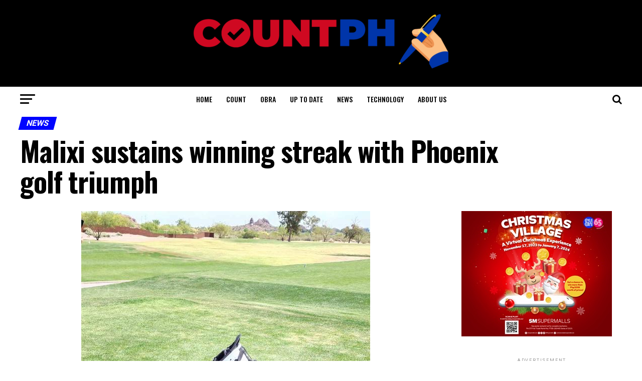

--- FILE ---
content_type: text/html; charset=UTF-8
request_url: https://countph.com/malixi-sustains-winning-streak-with-phoenix-golf-triumph/
body_size: 20024
content:
<!DOCTYPE html>
<html lang="en">
<head>
<meta charset="UTF-8" >
<meta name="viewport" id="viewport" content="width=device-width, initial-scale=1.0, maximum-scale=1.0, minimum-scale=1.0, user-scalable=no" />
<link rel="pingback" href="https://countph.com/xmlrpc.php" />
<meta property="og:type" content="article" />
					<meta property="og:image" content="https://countph.com/wp-content/uploads/2022/04/malixi2-1-576x600.jpeg" />
		<meta name="twitter:image" content="https://countph.com/wp-content/uploads/2022/04/malixi2-1-576x600.jpeg" />
	<meta property="og:url" content="https://countph.com/malixi-sustains-winning-streak-with-phoenix-golf-triumph/" />
<meta property="og:title" content="Malixi sustains winning streak with Phoenix golf triumph" />
<meta property="og:description" content="April 11, 2022 2:59 p.m. RIANNE Malixi drilled in a pressure-packed three-footer for par on the third playoff hole and claimed the AJGA Thunderbird Junior All-Star crown in Phoenix, Arizona Sunday as Scarlett Schremmer wilted under pressure and missed her bid from closer range. Malixi blew the chance of winning it in regulation with a [&hellip;]" />
<meta name="twitter:card" content="summary_large_image">
<meta name="twitter:url" content="https://countph.com/malixi-sustains-winning-streak-with-phoenix-golf-triumph/">
<meta name="twitter:title" content="Malixi sustains winning streak with Phoenix golf triumph">
<meta name="twitter:description" content="April 11, 2022 2:59 p.m. RIANNE Malixi drilled in a pressure-packed three-footer for par on the third playoff hole and claimed the AJGA Thunderbird Junior All-Star crown in Phoenix, Arizona Sunday as Scarlett Schremmer wilted under pressure and missed her bid from closer range. Malixi blew the chance of winning it in regulation with a [&hellip;]">
<title>Malixi sustains winning streak with Phoenix golf triumph &#8211; COUNTPH</title>
<meta name='robots' content='max-image-preview:large' />
<link rel='dns-prefetch' href='//www.googletagmanager.com' />
<link rel='dns-prefetch' href='//ajax.googleapis.com' />
<link rel='dns-prefetch' href='//fonts.googleapis.com' />
<link rel='dns-prefetch' href='//s.w.org' />
<link rel='dns-prefetch' href='//pagead2.googlesyndication.com' />
<link rel="alternate" type="application/rss+xml" title="COUNTPH &raquo; Feed" href="https://countph.com/feed/" />
<link rel="alternate" type="application/rss+xml" title="COUNTPH &raquo; Comments Feed" href="https://countph.com/comments/feed/" />
<link rel="alternate" type="application/rss+xml" title="COUNTPH &raquo; Malixi sustains winning streak with Phoenix golf triumph Comments Feed" href="https://countph.com/malixi-sustains-winning-streak-with-phoenix-golf-triumph/feed/" />
		<!-- This site uses the Google Analytics by MonsterInsights plugin v8.19 - Using Analytics tracking - https://www.monsterinsights.com/ -->
		<!-- Note: MonsterInsights is not currently configured on this site. The site owner needs to authenticate with Google Analytics in the MonsterInsights settings panel. -->
					<!-- No tracking code set -->
				<!-- / Google Analytics by MonsterInsights -->
		<script type="text/javascript">
window._wpemojiSettings = {"baseUrl":"https:\/\/s.w.org\/images\/core\/emoji\/14.0.0\/72x72\/","ext":".png","svgUrl":"https:\/\/s.w.org\/images\/core\/emoji\/14.0.0\/svg\/","svgExt":".svg","source":{"concatemoji":"https:\/\/countph.com\/wp-includes\/js\/wp-emoji-release.min.js?ver=6.0.11"}};
/*! This file is auto-generated */
!function(e,a,t){var n,r,o,i=a.createElement("canvas"),p=i.getContext&&i.getContext("2d");function s(e,t){var a=String.fromCharCode,e=(p.clearRect(0,0,i.width,i.height),p.fillText(a.apply(this,e),0,0),i.toDataURL());return p.clearRect(0,0,i.width,i.height),p.fillText(a.apply(this,t),0,0),e===i.toDataURL()}function c(e){var t=a.createElement("script");t.src=e,t.defer=t.type="text/javascript",a.getElementsByTagName("head")[0].appendChild(t)}for(o=Array("flag","emoji"),t.supports={everything:!0,everythingExceptFlag:!0},r=0;r<o.length;r++)t.supports[o[r]]=function(e){if(!p||!p.fillText)return!1;switch(p.textBaseline="top",p.font="600 32px Arial",e){case"flag":return s([127987,65039,8205,9895,65039],[127987,65039,8203,9895,65039])?!1:!s([55356,56826,55356,56819],[55356,56826,8203,55356,56819])&&!s([55356,57332,56128,56423,56128,56418,56128,56421,56128,56430,56128,56423,56128,56447],[55356,57332,8203,56128,56423,8203,56128,56418,8203,56128,56421,8203,56128,56430,8203,56128,56423,8203,56128,56447]);case"emoji":return!s([129777,127995,8205,129778,127999],[129777,127995,8203,129778,127999])}return!1}(o[r]),t.supports.everything=t.supports.everything&&t.supports[o[r]],"flag"!==o[r]&&(t.supports.everythingExceptFlag=t.supports.everythingExceptFlag&&t.supports[o[r]]);t.supports.everythingExceptFlag=t.supports.everythingExceptFlag&&!t.supports.flag,t.DOMReady=!1,t.readyCallback=function(){t.DOMReady=!0},t.supports.everything||(n=function(){t.readyCallback()},a.addEventListener?(a.addEventListener("DOMContentLoaded",n,!1),e.addEventListener("load",n,!1)):(e.attachEvent("onload",n),a.attachEvent("onreadystatechange",function(){"complete"===a.readyState&&t.readyCallback()})),(e=t.source||{}).concatemoji?c(e.concatemoji):e.wpemoji&&e.twemoji&&(c(e.twemoji),c(e.wpemoji)))}(window,document,window._wpemojiSettings);
</script>
<style type="text/css">
img.wp-smiley,
img.emoji {
	display: inline !important;
	border: none !important;
	box-shadow: none !important;
	height: 1em !important;
	width: 1em !important;
	margin: 0 0.07em !important;
	vertical-align: -0.1em !important;
	background: none !important;
	padding: 0 !important;
}
</style>
	<link rel='stylesheet' id='wp-block-library-css'  href='https://countph.com/wp-includes/css/dist/block-library/style.min.css?ver=6.0.11' type='text/css' media='all' />
<link rel='stylesheet' id='coblocks-frontend-css'  href='https://countph.com/wp-content/plugins/coblocks/dist/style-coblocks-1.css?ver=2.24.4' type='text/css' media='all' />
<style id='global-styles-inline-css' type='text/css'>
body{--wp--preset--color--black: #000000;--wp--preset--color--cyan-bluish-gray: #abb8c3;--wp--preset--color--white: #ffffff;--wp--preset--color--pale-pink: #f78da7;--wp--preset--color--vivid-red: #cf2e2e;--wp--preset--color--luminous-vivid-orange: #ff6900;--wp--preset--color--luminous-vivid-amber: #fcb900;--wp--preset--color--light-green-cyan: #7bdcb5;--wp--preset--color--vivid-green-cyan: #00d084;--wp--preset--color--pale-cyan-blue: #8ed1fc;--wp--preset--color--vivid-cyan-blue: #0693e3;--wp--preset--color--vivid-purple: #9b51e0;--wp--preset--color--: #444;--wp--preset--gradient--vivid-cyan-blue-to-vivid-purple: linear-gradient(135deg,rgba(6,147,227,1) 0%,rgb(155,81,224) 100%);--wp--preset--gradient--light-green-cyan-to-vivid-green-cyan: linear-gradient(135deg,rgb(122,220,180) 0%,rgb(0,208,130) 100%);--wp--preset--gradient--luminous-vivid-amber-to-luminous-vivid-orange: linear-gradient(135deg,rgba(252,185,0,1) 0%,rgba(255,105,0,1) 100%);--wp--preset--gradient--luminous-vivid-orange-to-vivid-red: linear-gradient(135deg,rgba(255,105,0,1) 0%,rgb(207,46,46) 100%);--wp--preset--gradient--very-light-gray-to-cyan-bluish-gray: linear-gradient(135deg,rgb(238,238,238) 0%,rgb(169,184,195) 100%);--wp--preset--gradient--cool-to-warm-spectrum: linear-gradient(135deg,rgb(74,234,220) 0%,rgb(151,120,209) 20%,rgb(207,42,186) 40%,rgb(238,44,130) 60%,rgb(251,105,98) 80%,rgb(254,248,76) 100%);--wp--preset--gradient--blush-light-purple: linear-gradient(135deg,rgb(255,206,236) 0%,rgb(152,150,240) 100%);--wp--preset--gradient--blush-bordeaux: linear-gradient(135deg,rgb(254,205,165) 0%,rgb(254,45,45) 50%,rgb(107,0,62) 100%);--wp--preset--gradient--luminous-dusk: linear-gradient(135deg,rgb(255,203,112) 0%,rgb(199,81,192) 50%,rgb(65,88,208) 100%);--wp--preset--gradient--pale-ocean: linear-gradient(135deg,rgb(255,245,203) 0%,rgb(182,227,212) 50%,rgb(51,167,181) 100%);--wp--preset--gradient--electric-grass: linear-gradient(135deg,rgb(202,248,128) 0%,rgb(113,206,126) 100%);--wp--preset--gradient--midnight: linear-gradient(135deg,rgb(2,3,129) 0%,rgb(40,116,252) 100%);--wp--preset--duotone--dark-grayscale: url('#wp-duotone-dark-grayscale');--wp--preset--duotone--grayscale: url('#wp-duotone-grayscale');--wp--preset--duotone--purple-yellow: url('#wp-duotone-purple-yellow');--wp--preset--duotone--blue-red: url('#wp-duotone-blue-red');--wp--preset--duotone--midnight: url('#wp-duotone-midnight');--wp--preset--duotone--magenta-yellow: url('#wp-duotone-magenta-yellow');--wp--preset--duotone--purple-green: url('#wp-duotone-purple-green');--wp--preset--duotone--blue-orange: url('#wp-duotone-blue-orange');--wp--preset--font-size--small: 13px;--wp--preset--font-size--medium: 20px;--wp--preset--font-size--large: 36px;--wp--preset--font-size--x-large: 42px;}.has-black-color{color: var(--wp--preset--color--black) !important;}.has-cyan-bluish-gray-color{color: var(--wp--preset--color--cyan-bluish-gray) !important;}.has-white-color{color: var(--wp--preset--color--white) !important;}.has-pale-pink-color{color: var(--wp--preset--color--pale-pink) !important;}.has-vivid-red-color{color: var(--wp--preset--color--vivid-red) !important;}.has-luminous-vivid-orange-color{color: var(--wp--preset--color--luminous-vivid-orange) !important;}.has-luminous-vivid-amber-color{color: var(--wp--preset--color--luminous-vivid-amber) !important;}.has-light-green-cyan-color{color: var(--wp--preset--color--light-green-cyan) !important;}.has-vivid-green-cyan-color{color: var(--wp--preset--color--vivid-green-cyan) !important;}.has-pale-cyan-blue-color{color: var(--wp--preset--color--pale-cyan-blue) !important;}.has-vivid-cyan-blue-color{color: var(--wp--preset--color--vivid-cyan-blue) !important;}.has-vivid-purple-color{color: var(--wp--preset--color--vivid-purple) !important;}.has-black-background-color{background-color: var(--wp--preset--color--black) !important;}.has-cyan-bluish-gray-background-color{background-color: var(--wp--preset--color--cyan-bluish-gray) !important;}.has-white-background-color{background-color: var(--wp--preset--color--white) !important;}.has-pale-pink-background-color{background-color: var(--wp--preset--color--pale-pink) !important;}.has-vivid-red-background-color{background-color: var(--wp--preset--color--vivid-red) !important;}.has-luminous-vivid-orange-background-color{background-color: var(--wp--preset--color--luminous-vivid-orange) !important;}.has-luminous-vivid-amber-background-color{background-color: var(--wp--preset--color--luminous-vivid-amber) !important;}.has-light-green-cyan-background-color{background-color: var(--wp--preset--color--light-green-cyan) !important;}.has-vivid-green-cyan-background-color{background-color: var(--wp--preset--color--vivid-green-cyan) !important;}.has-pale-cyan-blue-background-color{background-color: var(--wp--preset--color--pale-cyan-blue) !important;}.has-vivid-cyan-blue-background-color{background-color: var(--wp--preset--color--vivid-cyan-blue) !important;}.has-vivid-purple-background-color{background-color: var(--wp--preset--color--vivid-purple) !important;}.has-black-border-color{border-color: var(--wp--preset--color--black) !important;}.has-cyan-bluish-gray-border-color{border-color: var(--wp--preset--color--cyan-bluish-gray) !important;}.has-white-border-color{border-color: var(--wp--preset--color--white) !important;}.has-pale-pink-border-color{border-color: var(--wp--preset--color--pale-pink) !important;}.has-vivid-red-border-color{border-color: var(--wp--preset--color--vivid-red) !important;}.has-luminous-vivid-orange-border-color{border-color: var(--wp--preset--color--luminous-vivid-orange) !important;}.has-luminous-vivid-amber-border-color{border-color: var(--wp--preset--color--luminous-vivid-amber) !important;}.has-light-green-cyan-border-color{border-color: var(--wp--preset--color--light-green-cyan) !important;}.has-vivid-green-cyan-border-color{border-color: var(--wp--preset--color--vivid-green-cyan) !important;}.has-pale-cyan-blue-border-color{border-color: var(--wp--preset--color--pale-cyan-blue) !important;}.has-vivid-cyan-blue-border-color{border-color: var(--wp--preset--color--vivid-cyan-blue) !important;}.has-vivid-purple-border-color{border-color: var(--wp--preset--color--vivid-purple) !important;}.has-vivid-cyan-blue-to-vivid-purple-gradient-background{background: var(--wp--preset--gradient--vivid-cyan-blue-to-vivid-purple) !important;}.has-light-green-cyan-to-vivid-green-cyan-gradient-background{background: var(--wp--preset--gradient--light-green-cyan-to-vivid-green-cyan) !important;}.has-luminous-vivid-amber-to-luminous-vivid-orange-gradient-background{background: var(--wp--preset--gradient--luminous-vivid-amber-to-luminous-vivid-orange) !important;}.has-luminous-vivid-orange-to-vivid-red-gradient-background{background: var(--wp--preset--gradient--luminous-vivid-orange-to-vivid-red) !important;}.has-very-light-gray-to-cyan-bluish-gray-gradient-background{background: var(--wp--preset--gradient--very-light-gray-to-cyan-bluish-gray) !important;}.has-cool-to-warm-spectrum-gradient-background{background: var(--wp--preset--gradient--cool-to-warm-spectrum) !important;}.has-blush-light-purple-gradient-background{background: var(--wp--preset--gradient--blush-light-purple) !important;}.has-blush-bordeaux-gradient-background{background: var(--wp--preset--gradient--blush-bordeaux) !important;}.has-luminous-dusk-gradient-background{background: var(--wp--preset--gradient--luminous-dusk) !important;}.has-pale-ocean-gradient-background{background: var(--wp--preset--gradient--pale-ocean) !important;}.has-electric-grass-gradient-background{background: var(--wp--preset--gradient--electric-grass) !important;}.has-midnight-gradient-background{background: var(--wp--preset--gradient--midnight) !important;}.has-small-font-size{font-size: var(--wp--preset--font-size--small) !important;}.has-medium-font-size{font-size: var(--wp--preset--font-size--medium) !important;}.has-large-font-size{font-size: var(--wp--preset--font-size--large) !important;}.has-x-large-font-size{font-size: var(--wp--preset--font-size--x-large) !important;}
</style>
<link rel='stylesheet' id='ql-jquery-ui-css'  href='//ajax.googleapis.com/ajax/libs/jqueryui/1.12.1/themes/smoothness/jquery-ui.css?ver=6.0.11' type='text/css' media='all' />
<link rel='stylesheet' id='wp-components-css'  href='https://countph.com/wp-includes/css/dist/components/style.min.css?ver=6.0.11' type='text/css' media='all' />
<link rel='stylesheet' id='godaddy-styles-css'  href='https://countph.com/wp-content/plugins/coblocks/includes/Dependencies/GoDaddy/Styles/build/latest.css?ver=0.4.2' type='text/css' media='all' />
<link rel='stylesheet' id='mvp-custom-style-css'  href='https://countph.com/wp-content/themes/zox-news/style.css?ver=6.0.11' type='text/css' media='all' />
<style id='mvp-custom-style-inline-css' type='text/css'>


#mvp-wallpaper {
	background: url() no-repeat 50% 0;
	}

#mvp-foot-copy a {
	color: #0be6af;
	}

#mvp-content-main p a,
.mvp-post-add-main p a {
	box-shadow: inset 0 -4px 0 #0be6af;
	}

#mvp-content-main p a:hover,
.mvp-post-add-main p a:hover {
	background: #0be6af;
	}

a,
a:visited,
.post-info-name a,
.woocommerce .woocommerce-breadcrumb a {
	color: #ff005b;
	}

#mvp-side-wrap a:hover {
	color: #ff005b;
	}

.mvp-fly-top:hover,
.mvp-vid-box-wrap,
ul.mvp-soc-mob-list li.mvp-soc-mob-com {
	background: #ff0c0c;
	}

nav.mvp-fly-nav-menu ul li.menu-item-has-children:after,
.mvp-feat1-left-wrap span.mvp-cd-cat,
.mvp-widget-feat1-top-story span.mvp-cd-cat,
.mvp-widget-feat2-left-cont span.mvp-cd-cat,
.mvp-widget-dark-feat span.mvp-cd-cat,
.mvp-widget-dark-sub span.mvp-cd-cat,
.mvp-vid-wide-text span.mvp-cd-cat,
.mvp-feat2-top-text span.mvp-cd-cat,
.mvp-feat3-main-story span.mvp-cd-cat,
.mvp-feat3-sub-text span.mvp-cd-cat,
.mvp-feat4-main-text span.mvp-cd-cat,
.woocommerce-message:before,
.woocommerce-info:before,
.woocommerce-message:before {
	color: #ff0c0c;
	}

#searchform input,
.mvp-authors-name {
	border-bottom: 1px solid #ff0c0c;
	}

.mvp-fly-top:hover {
	border-top: 1px solid #ff0c0c;
	border-left: 1px solid #ff0c0c;
	border-bottom: 1px solid #ff0c0c;
	}

.woocommerce .widget_price_filter .ui-slider .ui-slider-handle,
.woocommerce #respond input#submit.alt,
.woocommerce a.button.alt,
.woocommerce button.button.alt,
.woocommerce input.button.alt,
.woocommerce #respond input#submit.alt:hover,
.woocommerce a.button.alt:hover,
.woocommerce button.button.alt:hover,
.woocommerce input.button.alt:hover {
	background-color: #ff0c0c;
	}

.woocommerce-error,
.woocommerce-info,
.woocommerce-message {
	border-top-color: #ff0c0c;
	}

ul.mvp-feat1-list-buts li.active span.mvp-feat1-list-but,
span.mvp-widget-home-title,
span.mvp-post-cat,
span.mvp-feat1-pop-head {
	background: #0004ff;
	}

.woocommerce span.onsale {
	background-color: #0004ff;
	}

.mvp-widget-feat2-side-more-but,
.woocommerce .star-rating span:before,
span.mvp-prev-next-label,
.mvp-cat-date-wrap .sticky {
	color: #0004ff !important;
	}

#mvp-main-nav-top,
#mvp-fly-wrap,
.mvp-soc-mob-right,
#mvp-main-nav-small-cont {
	background: #000000;
	}

#mvp-main-nav-small .mvp-fly-but-wrap span,
#mvp-main-nav-small .mvp-search-but-wrap span,
.mvp-nav-top-left .mvp-fly-but-wrap span,
#mvp-fly-wrap .mvp-fly-but-wrap span {
	background: #555555;
	}

.mvp-nav-top-right .mvp-nav-search-but,
span.mvp-fly-soc-head,
.mvp-soc-mob-right i,
#mvp-main-nav-small span.mvp-nav-search-but,
#mvp-main-nav-small .mvp-nav-menu ul li a  {
	color: #555555;
	}

#mvp-main-nav-small .mvp-nav-menu ul li.menu-item-has-children a:after {
	border-color: #555555 transparent transparent transparent;
	}

#mvp-nav-top-wrap span.mvp-nav-search-but:hover,
#mvp-main-nav-small span.mvp-nav-search-but:hover {
	color: #0be6af;
	}

#mvp-nav-top-wrap .mvp-fly-but-wrap:hover span,
#mvp-main-nav-small .mvp-fly-but-wrap:hover span,
span.mvp-woo-cart-num:hover {
	background: #0be6af;
	}

#mvp-main-nav-bot-cont {
	background: #ffffff;
	}

#mvp-nav-bot-wrap .mvp-fly-but-wrap span,
#mvp-nav-bot-wrap .mvp-search-but-wrap span {
	background: #000000;
	}

#mvp-nav-bot-wrap span.mvp-nav-search-but,
#mvp-nav-bot-wrap .mvp-nav-menu ul li a {
	color: #000000;
	}

#mvp-nav-bot-wrap .mvp-nav-menu ul li.menu-item-has-children a:after {
	border-color: #000000 transparent transparent transparent;
	}

.mvp-nav-menu ul li:hover a {
	border-bottom: 5px solid #0be6af;
	}

#mvp-nav-bot-wrap .mvp-fly-but-wrap:hover span {
	background: #0be6af;
	}

#mvp-nav-bot-wrap span.mvp-nav-search-but:hover {
	color: #0be6af;
	}

body,
.mvp-feat1-feat-text p,
.mvp-feat2-top-text p,
.mvp-feat3-main-text p,
.mvp-feat3-sub-text p,
#searchform input,
.mvp-author-info-text,
span.mvp-post-excerpt,
.mvp-nav-menu ul li ul.sub-menu li a,
nav.mvp-fly-nav-menu ul li a,
.mvp-ad-label,
span.mvp-feat-caption,
.mvp-post-tags a,
.mvp-post-tags a:visited,
span.mvp-author-box-name a,
#mvp-author-box-text p,
.mvp-post-gallery-text p,
ul.mvp-soc-mob-list li span,
#comments,
h3#reply-title,
h2.comments,
#mvp-foot-copy p,
span.mvp-fly-soc-head,
.mvp-post-tags-header,
span.mvp-prev-next-label,
span.mvp-post-add-link-but,
#mvp-comments-button a,
#mvp-comments-button span.mvp-comment-but-text,
.woocommerce ul.product_list_widget span.product-title,
.woocommerce ul.product_list_widget li a,
.woocommerce #reviews #comments ol.commentlist li .comment-text p.meta,
.woocommerce div.product p.price,
.woocommerce div.product p.price ins,
.woocommerce div.product p.price del,
.woocommerce ul.products li.product .price del,
.woocommerce ul.products li.product .price ins,
.woocommerce ul.products li.product .price,
.woocommerce #respond input#submit,
.woocommerce a.button,
.woocommerce button.button,
.woocommerce input.button,
.woocommerce .widget_price_filter .price_slider_amount .button,
.woocommerce span.onsale,
.woocommerce-review-link,
#woo-content p.woocommerce-result-count,
.woocommerce div.product .woocommerce-tabs ul.tabs li a,
a.mvp-inf-more-but,
span.mvp-cont-read-but,
span.mvp-cd-cat,
span.mvp-cd-date,
.mvp-feat4-main-text p,
span.mvp-woo-cart-num,
span.mvp-widget-home-title2,
.wp-caption,
#mvp-content-main p.wp-caption-text,
.gallery-caption,
.mvp-post-add-main p.wp-caption-text,
#bbpress-forums,
#bbpress-forums p,
.protected-post-form input,
#mvp-feat6-text p {
	font-family: 'Roboto', sans-serif;
	}

.mvp-blog-story-text p,
span.mvp-author-page-desc,
#mvp-404 p,
.mvp-widget-feat1-bot-text p,
.mvp-widget-feat2-left-text p,
.mvp-flex-story-text p,
.mvp-search-text p,
#mvp-content-main p,
.mvp-post-add-main p,
#mvp-content-main ul li,
#mvp-content-main ol li,
.rwp-summary,
.rwp-u-review__comment,
.mvp-feat5-mid-main-text p,
.mvp-feat5-small-main-text p,
#mvp-content-main .wp-block-button__link,
.wp-block-audio figcaption,
.wp-block-video figcaption,
.wp-block-embed figcaption,
.wp-block-verse pre,
pre.wp-block-verse {
	font-family: 'PT Serif', sans-serif;
	}

.mvp-nav-menu ul li a,
#mvp-foot-menu ul li a {
	font-family: 'Oswald', sans-serif;
	}


.mvp-feat1-sub-text h2,
.mvp-feat1-pop-text h2,
.mvp-feat1-list-text h2,
.mvp-widget-feat1-top-text h2,
.mvp-widget-feat1-bot-text h2,
.mvp-widget-dark-feat-text h2,
.mvp-widget-dark-sub-text h2,
.mvp-widget-feat2-left-text h2,
.mvp-widget-feat2-right-text h2,
.mvp-blog-story-text h2,
.mvp-flex-story-text h2,
.mvp-vid-wide-more-text p,
.mvp-prev-next-text p,
.mvp-related-text,
.mvp-post-more-text p,
h2.mvp-authors-latest a,
.mvp-feat2-bot-text h2,
.mvp-feat3-sub-text h2,
.mvp-feat3-main-text h2,
.mvp-feat4-main-text h2,
.mvp-feat5-text h2,
.mvp-feat5-mid-main-text h2,
.mvp-feat5-small-main-text h2,
.mvp-feat5-mid-sub-text h2,
#mvp-feat6-text h2,
.alp-related-posts-wrapper .alp-related-post .post-title {
	font-family: 'Oswald', sans-serif;
	}

.mvp-feat2-top-text h2,
.mvp-feat1-feat-text h2,
h1.mvp-post-title,
h1.mvp-post-title-wide,
.mvp-drop-nav-title h4,
#mvp-content-main blockquote p,
.mvp-post-add-main blockquote p,
#mvp-content-main p.has-large-font-size,
#mvp-404 h1,
#woo-content h1.page-title,
.woocommerce div.product .product_title,
.woocommerce ul.products li.product h3,
.alp-related-posts .current .post-title {
	font-family: 'Oswald', sans-serif;
	}

span.mvp-feat1-pop-head,
.mvp-feat1-pop-text:before,
span.mvp-feat1-list-but,
span.mvp-widget-home-title,
.mvp-widget-feat2-side-more,
span.mvp-post-cat,
span.mvp-page-head,
h1.mvp-author-top-head,
.mvp-authors-name,
#mvp-content-main h1,
#mvp-content-main h2,
#mvp-content-main h3,
#mvp-content-main h4,
#mvp-content-main h5,
#mvp-content-main h6,
.woocommerce .related h2,
.woocommerce div.product .woocommerce-tabs .panel h2,
.woocommerce div.product .product_title,
.mvp-feat5-side-list .mvp-feat1-list-img:after {
	font-family: 'Roboto', sans-serif;
	}

	

	.mvp-nav-links {
		display: none;
		}
		

	@media screen and (max-width: 479px) {
		.single #mvp-content-body-top {
			max-height: 400px;
			}
		.single .mvp-cont-read-but-wrap {
			display: inline;
			}
		}
		

	.alp-advert {
		display: none;
	}
	.alp-related-posts-wrapper .alp-related-posts .current {
		margin: 0 0 10px;
	}
		
</style>
<link rel='stylesheet' id='mvp-reset-css'  href='https://countph.com/wp-content/themes/zox-news/css/reset.css?ver=6.0.11' type='text/css' media='all' />
<link rel='stylesheet' id='fontawesome-css'  href='https://countph.com/wp-content/themes/zox-news/font-awesome/css/font-awesome.css?ver=6.0.11' type='text/css' media='all' />
<link rel='stylesheet' id='mvp-fonts-css'  href='//fonts.googleapis.com/css?family=Roboto%3A300%2C400%2C700%2C900%7COswald%3A400%2C700%7CAdvent+Pro%3A700%7COpen+Sans%3A700%7CAnton%3A400Oswald%3A100%2C200%2C300%2C400%2C500%2C600%2C700%2C800%2C900%7COswald%3A100%2C200%2C300%2C400%2C500%2C600%2C700%2C800%2C900%7CRoboto%3A100%2C200%2C300%2C400%2C500%2C600%2C700%2C800%2C900%7CRoboto%3A100%2C200%2C300%2C400%2C500%2C600%2C700%2C800%2C900%7CPT+Serif%3A100%2C200%2C300%2C400%2C500%2C600%2C700%2C800%2C900%7COswald%3A100%2C200%2C300%2C400%2C500%2C600%2C700%2C800%2C900%26subset%3Dlatin%2Clatin-ext%2Ccyrillic%2Ccyrillic-ext%2Cgreek-ext%2Cgreek%2Cvietnamese' type='text/css' media='all' />
<link rel='stylesheet' id='mvp-media-queries-css'  href='https://countph.com/wp-content/themes/zox-news/css/media-queries.css?ver=6.0.11' type='text/css' media='all' />
<script type='text/javascript' src='https://countph.com/wp-includes/js/jquery/jquery.min.js?ver=3.6.0' id='jquery-core-js'></script>
<script type='text/javascript' src='https://countph.com/wp-includes/js/jquery/jquery-migrate.min.js?ver=3.3.2' id='jquery-migrate-js'></script>

<!-- Google Analytics snippet added by Site Kit -->
<script type='text/javascript' src='https://www.googletagmanager.com/gtag/js?id=UA-211720906-1' id='google_gtagjs-js' async></script>
<script type='text/javascript' id='google_gtagjs-js-after'>
window.dataLayer = window.dataLayer || [];function gtag(){dataLayer.push(arguments);}
gtag('set', 'linker', {"domains":["countph.com"]} );
gtag("js", new Date());
gtag("set", "developer_id.dZTNiMT", true);
gtag("config", "UA-211720906-1", {"anonymize_ip":true});
gtag("config", "G-4W57P83L99");
</script>

<!-- End Google Analytics snippet added by Site Kit -->
<link rel="https://api.w.org/" href="https://countph.com/wp-json/" /><link rel="alternate" type="application/json" href="https://countph.com/wp-json/wp/v2/posts/2401" /><link rel="EditURI" type="application/rsd+xml" title="RSD" href="https://countph.com/xmlrpc.php?rsd" />
<link rel="wlwmanifest" type="application/wlwmanifest+xml" href="https://countph.com/wp-includes/wlwmanifest.xml" /> 
<meta name="generator" content="WordPress 6.0.11" />
<link rel="canonical" href="https://countph.com/malixi-sustains-winning-streak-with-phoenix-golf-triumph/" />
<link rel='shortlink' href='https://countph.com/?p=2401' />
<link rel="alternate" type="application/json+oembed" href="https://countph.com/wp-json/oembed/1.0/embed?url=https%3A%2F%2Fcountph.com%2Fmalixi-sustains-winning-streak-with-phoenix-golf-triumph%2F" />
<link rel="alternate" type="text/xml+oembed" href="https://countph.com/wp-json/oembed/1.0/embed?url=https%3A%2F%2Fcountph.com%2Fmalixi-sustains-winning-streak-with-phoenix-golf-triumph%2F&#038;format=xml" />
<meta name="generator" content="Site Kit by Google 1.109.0" />
<!-- Google AdSense snippet added by Site Kit -->
<meta name="google-adsense-platform-account" content="ca-host-pub-2644536267352236">
<meta name="google-adsense-platform-domain" content="sitekit.withgoogle.com">
<!-- End Google AdSense snippet added by Site Kit -->
<meta name="generator" content="Elementor 3.18.0; features: e_dom_optimization, e_optimized_assets_loading, e_optimized_css_loading, e_font_icon_svg, additional_custom_breakpoints, block_editor_assets_optimize, e_image_loading_optimization; settings: css_print_method-external, google_font-enabled, font_display-swap">

<!-- Google AdSense snippet added by Site Kit -->
<script async="async" src="https://pagead2.googlesyndication.com/pagead/js/adsbygoogle.js?client=ca-pub-3547248201315415&amp;host=ca-host-pub-2644536267352236" crossorigin="anonymous" type="text/javascript"></script>

<!-- End Google AdSense snippet added by Site Kit -->
<link rel="icon" href="https://countph.com/wp-content/uploads/2021/06/cropped-Count-PH-32x32.png" sizes="32x32" />
<link rel="icon" href="https://countph.com/wp-content/uploads/2021/06/cropped-Count-PH-192x192.png" sizes="192x192" />
<link rel="apple-touch-icon" href="https://countph.com/wp-content/uploads/2021/06/cropped-Count-PH-180x180.png" />
<meta name="msapplication-TileImage" content="https://countph.com/wp-content/uploads/2021/06/cropped-Count-PH-270x270.png" />
		<style type="text/css" id="wp-custom-css">
			span.mvp-cd-date {
display:none
}		</style>
		<style id="wpforms-css-vars-root">
				:root {
					--wpforms-field-border-radius: 3px;
--wpforms-field-background-color: #ffffff;
--wpforms-field-border-color: rgba( 0, 0, 0, 0.25 );
--wpforms-field-text-color: rgba( 0, 0, 0, 0.7 );
--wpforms-label-color: rgba( 0, 0, 0, 0.85 );
--wpforms-label-sublabel-color: rgba( 0, 0, 0, 0.55 );
--wpforms-label-error-color: #d63637;
--wpforms-button-border-radius: 3px;
--wpforms-button-background-color: #066aab;
--wpforms-button-text-color: #ffffff;
--wpforms-field-size-input-height: 43px;
--wpforms-field-size-input-spacing: 15px;
--wpforms-field-size-font-size: 16px;
--wpforms-field-size-line-height: 19px;
--wpforms-field-size-padding-h: 14px;
--wpforms-field-size-checkbox-size: 16px;
--wpforms-field-size-sublabel-spacing: 5px;
--wpforms-field-size-icon-size: 1;
--wpforms-label-size-font-size: 16px;
--wpforms-label-size-line-height: 19px;
--wpforms-label-size-sublabel-font-size: 14px;
--wpforms-label-size-sublabel-line-height: 17px;
--wpforms-button-size-font-size: 17px;
--wpforms-button-size-height: 41px;
--wpforms-button-size-padding-h: 15px;
--wpforms-button-size-margin-top: 10px;

				}
			</style></head>
<body data-rsssl=1 class="post-template-default single single-post postid-2401 single-format-standard wp-embed-responsive elementor-default elementor-kit-3746">
	<div id="mvp-fly-wrap">
	<div id="mvp-fly-menu-top" class="left relative">
		<div class="mvp-fly-top-out left relative">
			<div class="mvp-fly-top-in">
				<div id="mvp-fly-logo" class="left relative">
											<a href="https://countph.com/"><img src="https://countph.com/wp-content/uploads/2021/06/cropped-Count-PH-e1634876136816.png" alt="COUNTPH" data-rjs="2" /></a>
									</div><!--mvp-fly-logo-->
			</div><!--mvp-fly-top-in-->
			<div class="mvp-fly-but-wrap mvp-fly-but-menu mvp-fly-but-click">
				<span></span>
				<span></span>
				<span></span>
				<span></span>
			</div><!--mvp-fly-but-wrap-->
		</div><!--mvp-fly-top-out-->
	</div><!--mvp-fly-menu-top-->
	<div id="mvp-fly-menu-wrap">
		<nav class="mvp-fly-nav-menu left relative">
			<div class="menu-td-demo-header-menu-container"><ul id="menu-td-demo-header-menu" class="menu"><li id="menu-item-708" class="menu-item menu-item-type-custom menu-item-object-custom menu-item-home menu-item-708"><a href="https://countph.com/">HOME</a></li>
<li id="menu-item-170" class="menu-item menu-item-type-custom menu-item-object-custom menu-item-home menu-item-170"><a href="https://countph.com/">COUNT</a></li>
<li id="menu-item-171" class="menu-item menu-item-type-custom menu-item-object-custom menu-item-171"><a href="https://countph.com/category/obra/">OBRA</a></li>
<li id="menu-item-172" class="menu-item menu-item-type-custom menu-item-object-custom menu-item-172"><a href="https://countph.com/category/up-to-date/">UP TO DATE</a></li>
<li id="menu-item-173" class="menu-item menu-item-type-custom menu-item-object-custom menu-item-173"><a href="https://countph.com/category/news/">NEWS</a></li>
<li id="menu-item-174" class="menu-item menu-item-type-custom menu-item-object-custom menu-item-174"><a href="https://countph.com/category/technology/">TECHNOLOGY</a></li>
<li id="menu-item-210" class="menu-item menu-item-type-custom menu-item-object-custom menu-item-210"><a href="https://countph.com/about/">ABOUT US</a></li>
</ul></div>		</nav>
	</div><!--mvp-fly-menu-wrap-->
	<div id="mvp-fly-soc-wrap">
		<span class="mvp-fly-soc-head">Connect with us</span>
		<ul class="mvp-fly-soc-list left relative">
																										</ul>
	</div><!--mvp-fly-soc-wrap-->
</div><!--mvp-fly-wrap-->	<div id="mvp-site" class="left relative">
		<div id="mvp-search-wrap">
			<div id="mvp-search-box">
				<form method="get" id="searchform" action="https://countph.com/">
	<input type="text" name="s" id="s" value="Search" onfocus='if (this.value == "Search") { this.value = ""; }' onblur='if (this.value == "") { this.value = "Search"; }' />
	<input type="hidden" id="searchsubmit" value="Search" />
</form>			</div><!--mvp-search-box-->
			<div class="mvp-search-but-wrap mvp-search-click">
				<span></span>
				<span></span>
			</div><!--mvp-search-but-wrap-->
		</div><!--mvp-search-wrap-->
				<div id="mvp-site-wall" class="left relative">
						<div id="mvp-site-main" class="left relative">
			<header id="mvp-main-head-wrap" class="left relative">
									<nav id="mvp-main-nav-wrap" class="left relative">
						<div id="mvp-main-nav-top" class="left relative">
							<div class="mvp-main-box">
								<div id="mvp-nav-top-wrap" class="left relative">
									<div class="mvp-nav-top-right-out left relative">
										<div class="mvp-nav-top-right-in">
											<div class="mvp-nav-top-cont left relative">
												<div class="mvp-nav-top-left-out relative">
													<div class="mvp-nav-top-left">
														<div class="mvp-nav-soc-wrap">
																																																																										</div><!--mvp-nav-soc-wrap-->
														<div class="mvp-fly-but-wrap mvp-fly-but-click left relative">
															<span></span>
															<span></span>
															<span></span>
															<span></span>
														</div><!--mvp-fly-but-wrap-->
													</div><!--mvp-nav-top-left-->
													<div class="mvp-nav-top-left-in">
														<div class="mvp-nav-top-mid left relative" itemscope itemtype="http://schema.org/Organization">
																															<a class="mvp-nav-logo-reg" itemprop="url" href="https://countph.com/"><img itemprop="logo" src="https://countph.com/wp-content/uploads/2021/06/cropped-Count-PH-e1634876136816.png" alt="COUNTPH" data-rjs="2" /></a>
																																														<a class="mvp-nav-logo-small" href="https://countph.com/"><img src="https://countph.com/wp-content/uploads/2021/06/cropped-Count-PH-e1634876136816.png" alt="COUNTPH" data-rjs="2" /></a>
																																														<h2 class="mvp-logo-title">COUNTPH</h2>
																																														<div class="mvp-drop-nav-title left">
																	<h4>Malixi sustains winning streak with Phoenix golf triumph</h4>
																</div><!--mvp-drop-nav-title-->
																													</div><!--mvp-nav-top-mid-->
													</div><!--mvp-nav-top-left-in-->
												</div><!--mvp-nav-top-left-out-->
											</div><!--mvp-nav-top-cont-->
										</div><!--mvp-nav-top-right-in-->
										<div class="mvp-nav-top-right">
																						<span class="mvp-nav-search-but fa fa-search fa-2 mvp-search-click"></span>
										</div><!--mvp-nav-top-right-->
									</div><!--mvp-nav-top-right-out-->
								</div><!--mvp-nav-top-wrap-->
							</div><!--mvp-main-box-->
						</div><!--mvp-main-nav-top-->
						<div id="mvp-main-nav-bot" class="left relative">
							<div id="mvp-main-nav-bot-cont" class="left">
								<div class="mvp-main-box">
									<div id="mvp-nav-bot-wrap" class="left">
										<div class="mvp-nav-bot-right-out left">
											<div class="mvp-nav-bot-right-in">
												<div class="mvp-nav-bot-cont left">
													<div class="mvp-nav-bot-left-out">
														<div class="mvp-nav-bot-left left relative">
															<div class="mvp-fly-but-wrap mvp-fly-but-click left relative">
																<span></span>
																<span></span>
																<span></span>
																<span></span>
															</div><!--mvp-fly-but-wrap-->
														</div><!--mvp-nav-bot-left-->
														<div class="mvp-nav-bot-left-in">
															<div class="mvp-nav-menu left">
																<div class="menu-td-demo-header-menu-container"><ul id="menu-td-demo-header-menu-1" class="menu"><li class="menu-item menu-item-type-custom menu-item-object-custom menu-item-home menu-item-708"><a href="https://countph.com/">HOME</a></li>
<li class="menu-item menu-item-type-custom menu-item-object-custom menu-item-home menu-item-170"><a href="https://countph.com/">COUNT</a></li>
<li class="menu-item menu-item-type-custom menu-item-object-custom menu-item-171"><a href="https://countph.com/category/obra/">OBRA</a></li>
<li class="menu-item menu-item-type-custom menu-item-object-custom menu-item-172"><a href="https://countph.com/category/up-to-date/">UP TO DATE</a></li>
<li class="menu-item menu-item-type-custom menu-item-object-custom menu-item-173"><a href="https://countph.com/category/news/">NEWS</a></li>
<li class="menu-item menu-item-type-custom menu-item-object-custom menu-item-174"><a href="https://countph.com/category/technology/">TECHNOLOGY</a></li>
<li class="menu-item menu-item-type-custom menu-item-object-custom menu-item-210"><a href="https://countph.com/about/">ABOUT US</a></li>
</ul></div>															</div><!--mvp-nav-menu-->
														</div><!--mvp-nav-bot-left-in-->
													</div><!--mvp-nav-bot-left-out-->
												</div><!--mvp-nav-bot-cont-->
											</div><!--mvp-nav-bot-right-in-->
											<div class="mvp-nav-bot-right left relative">
												<span class="mvp-nav-search-but fa fa-search fa-2 mvp-search-click"></span>
											</div><!--mvp-nav-bot-right-->
										</div><!--mvp-nav-bot-right-out-->
									</div><!--mvp-nav-bot-wrap-->
								</div><!--mvp-main-nav-bot-cont-->
							</div><!--mvp-main-box-->
						</div><!--mvp-main-nav-bot-->
					</nav><!--mvp-main-nav-wrap-->
							</header><!--mvp-main-head-wrap-->
			<div id="mvp-main-body-wrap" class="left relative">	<article id="mvp-article-wrap" itemscope itemtype="http://schema.org/NewsArticle">
			<meta itemscope itemprop="mainEntityOfPage"  itemType="https://schema.org/WebPage" itemid="https://countph.com/malixi-sustains-winning-streak-with-phoenix-golf-triumph/"/>
						<div id="mvp-article-cont" class="left relative">
			<div class="mvp-main-box">
				<div id="mvp-post-main" class="left relative">
										<header id="mvp-post-head" class="left relative">
						<h3 class="mvp-post-cat left relative"><a class="mvp-post-cat-link" href="https://countph.com/category/news/"><span class="mvp-post-cat left">NEWS</span></a></h3>
						<h1 class="mvp-post-title left entry-title" itemprop="headline">Malixi sustains winning streak with Phoenix golf triumph</h1>
																	</header>
										<div class="mvp-post-main-out left relative">
						<div class="mvp-post-main-in">
							<div id="mvp-post-content" class="left relative">
																																																														<div id="mvp-post-feat-img" class="left relative mvp-post-feat-img-wide2" itemprop="image" itemscope itemtype="https://schema.org/ImageObject">
												<img fetchpriority="high" width="576" height="854" src="https://countph.com/wp-content/uploads/2022/04/malixi2-1.jpeg" class="attachment- size- wp-post-image" alt="" srcset="https://countph.com/wp-content/uploads/2022/04/malixi2-1.jpeg 576w, https://countph.com/wp-content/uploads/2022/04/malixi2-1-202x300.jpeg 202w" sizes="(max-width: 576px) 100vw, 576px" />																								<meta itemprop="url" content="https://countph.com/wp-content/uploads/2022/04/malixi2-1-576x600.jpeg">
												<meta itemprop="width" content="576">
												<meta itemprop="height" content="600">
											</div><!--mvp-post-feat-img-->
																																																														<div id="mvp-content-wrap" class="left relative">
									<div class="mvp-post-soc-out right relative">
																																		<div class="mvp-post-soc-wrap left relative">
		<ul class="mvp-post-soc-list left relative">
			<a href="#" onclick="window.open('http://www.facebook.com/sharer.php?u=https://countph.com/malixi-sustains-winning-streak-with-phoenix-golf-triumph/&amp;t=Malixi sustains winning streak with Phoenix golf triumph', 'facebookShare', 'width=626,height=436'); return false;" title="Share on Facebook">
			<li class="mvp-post-soc-fb">
				<i class="fa fa-2 fa-facebook" aria-hidden="true"></i>
			</li>
			</a>
			<a href="#" onclick="window.open('http://twitter.com/share?text=Malixi sustains winning streak with Phoenix golf triumph -&amp;url=https://countph.com/malixi-sustains-winning-streak-with-phoenix-golf-triumph/', 'twitterShare', 'width=626,height=436'); return false;" title="Tweet This Post">
			<li class="mvp-post-soc-twit">
				<i class="fa fa-2 fa-twitter" aria-hidden="true"></i>
			</li>
			</a>
			<a href="#" onclick="window.open('http://pinterest.com/pin/create/button/?url=https://countph.com/malixi-sustains-winning-streak-with-phoenix-golf-triumph/&amp;media=https://countph.com/wp-content/uploads/2022/04/malixi2-1-576x600.jpeg&amp;description=Malixi sustains winning streak with Phoenix golf triumph', 'pinterestShare', 'width=750,height=350'); return false;" title="Pin This Post">
			<li class="mvp-post-soc-pin">
				<i class="fa fa-2 fa-pinterest-p" aria-hidden="true"></i>
			</li>
			</a>
			<a href="mailto:?subject=Malixi sustains winning streak with Phoenix golf triumph&amp;BODY=I found this article interesting and thought of sharing it with you. Check it out: https://countph.com/malixi-sustains-winning-streak-with-phoenix-golf-triumph/">
			<li class="mvp-post-soc-email">
				<i class="fa fa-2 fa-envelope" aria-hidden="true"></i>
			</li>
			</a>
												<a href="https://countph.com/malixi-sustains-winning-streak-with-phoenix-golf-triumph/#respond">
					<li class="mvp-post-soc-com mvp-com-click">
						<i class="fa fa-2 fa-commenting" aria-hidden="true"></i>
					</li>
					</a>
									</ul>
	</div><!--mvp-post-soc-wrap-->
	<div id="mvp-soc-mob-wrap">
		<div class="mvp-soc-mob-out left relative">
			<div class="mvp-soc-mob-in">
				<div class="mvp-soc-mob-left left relative">
					<ul class="mvp-soc-mob-list left relative">
						<a href="#" onclick="window.open('http://www.facebook.com/sharer.php?u=https://countph.com/malixi-sustains-winning-streak-with-phoenix-golf-triumph/&amp;t=Malixi sustains winning streak with Phoenix golf triumph', 'facebookShare', 'width=626,height=436'); return false;" title="Share on Facebook">
						<li class="mvp-soc-mob-fb">
							<i class="fa fa-facebook" aria-hidden="true"></i><span class="mvp-soc-mob-fb">Share</span>
						</li>
						</a>
						<a href="#" onclick="window.open('http://twitter.com/share?text=Malixi sustains winning streak with Phoenix golf triumph -&amp;url=https://countph.com/malixi-sustains-winning-streak-with-phoenix-golf-triumph/', 'twitterShare', 'width=626,height=436'); return false;" title="Tweet This Post">
						<li class="mvp-soc-mob-twit">
							<i class="fa fa-twitter" aria-hidden="true"></i><span class="mvp-soc-mob-fb">Tweet</span>
						</li>
						</a>
						<a href="#" onclick="window.open('http://pinterest.com/pin/create/button/?url=https://countph.com/malixi-sustains-winning-streak-with-phoenix-golf-triumph/&amp;media=https://countph.com/wp-content/uploads/2022/04/malixi2-1-576x600.jpeg&amp;description=Malixi sustains winning streak with Phoenix golf triumph', 'pinterestShare', 'width=750,height=350'); return false;" title="Pin This Post">
						<li class="mvp-soc-mob-pin">
							<i class="fa fa-pinterest-p" aria-hidden="true"></i>
						</li>
						</a>
						<a href="whatsapp://send?text=Malixi sustains winning streak with Phoenix golf triumph https://countph.com/malixi-sustains-winning-streak-with-phoenix-golf-triumph/"><div class="whatsapp-share"><span class="whatsapp-but1">
						<li class="mvp-soc-mob-what">
							<i class="fa fa-whatsapp" aria-hidden="true"></i>
						</li>
						</a>
						<a href="mailto:?subject=Malixi sustains winning streak with Phoenix golf triumph&amp;BODY=I found this article interesting and thought of sharing it with you. Check it out: https://countph.com/malixi-sustains-winning-streak-with-phoenix-golf-triumph/">
						<li class="mvp-soc-mob-email">
							<i class="fa fa-envelope-o" aria-hidden="true"></i>
						</li>
						</a>
																					<a href="https://countph.com/malixi-sustains-winning-streak-with-phoenix-golf-triumph/#respond">
								<li class="mvp-soc-mob-com mvp-com-click">
									<i class="fa fa-comment-o" aria-hidden="true"></i>
								</li>
								</a>
																		</ul>
				</div><!--mvp-soc-mob-left-->
			</div><!--mvp-soc-mob-in-->
			<div class="mvp-soc-mob-right left relative">
				<i class="fa fa-ellipsis-h" aria-hidden="true"></i>
			</div><!--mvp-soc-mob-right-->
		</div><!--mvp-soc-mob-out-->
	</div><!--mvp-soc-mob-wrap-->
																															<div class="mvp-post-soc-in">
											<div id="mvp-content-body" class="left relative">
												<div id="mvp-content-body-top" class="left relative">
																																							<div id="mvp-content-main" class="left relative">
														
<p><em>April 11, 2022 2:59 p.m.</em></p>



<p><strong>RIANNE Malixi drilled in a pressure-packed three-footer for par on the third playoff hole and claimed the AJGA Thunderbird Junior All-Star crown in Phoenix, Arizona Sunday as Scarlett Schremmer wilted under pressure and missed her bid from closer range.</strong></p>



<p>Malixi blew the chance of winning it in regulation with a three-putt miscue on the 54th hole for a 70 but flashed steely resolve as the duel dragged on. She matched Schremmer’s birdie and par on their return stints on Nos. 10 and 11 then took the hotly-disputed crown as the latter, who closed out with a 69 to force a tie at 207, flubbed a match-extending putt from two-and-a-half feet.</p>



<p>“It’s a great warm-up for me for next week’s AJGA event,” said the 15-year-old Malixi, who humbled the pros back home twice and dominated the SEA Games qualifying the last four months.</p>



<p>It was the ICTSI-backed shotmaker’s second AJGA title following her wire-to-wire triumph in the Se Ri Pak Desert Junior last year with her latest exploit sure to fire her up all the more in the Ping Heather Farr Classic unfolding Thursday at the Longbow Golf Club in Mesa, also in Arizona.<br>Nikki Oh actually made it a three-player duel after she closed out with a 71 but the two-day leader missed a birdie-putt on the first playoff hole and bowed out of the title race in the circuit for junior players seeking to earn college golf scholarships.</p>



<p>On their second trip to the par-5 No. 10, Malixi reached it in two and two-putted for birdie while Schremmer made it in three but buried her birdie putt. The duo then matched pars on the par-3 11th.</p>



<p>They both overshot the par-4 No. 12 with Malixi chipping to within three feet and Schremmer poised to send the duel to another hole after rolling her third shot closer to the cup but missed.<br>Malixi battled back from as many as four strokes despite a 69 after 18 holes as Oh opened with a 65 spiked a rare double-eagle feat but the former threatened to within one with a 68 Saturday.<br>She grabbed the lead as Oh fumbled with a double bogey on the first hole but Schremmer joined her at the turn with a 33 against the former’s 34.<br>Malixi and Schremmer birdied the 10th to remain tied for the lead but the former reeled back with bogeys on Nos. 11 and 14 but birdied two of the next three to regain a one-stroke lead, only to yield a stroke on a three-putt miscue on the last, enabling Schremmer and Oh, who bounced back with four birdies in the last six holes, to force a tie at nine-under overall.</p>



<p>“I didn’t know I was leading on the last hole. I just had a hunch that I needed just a par or better to win. I had an 8-footer for birdie but it slipped 3 feet past the hole and it lipped the cup on my next putt,” added Malixi.She said her birdies on Nos. 15 and 17 were clutch and rued blowing the chance to clinch it outright in regulation.<br></p>



<p>“The first three of my last four holes was the huge turning point,” she said while attributing her victory to her team made up of swing coach Norman Sto. Domingo, fairway coach Rick Gibson and conditioning coach Jude Michael Eslera.</p>



<p>“It will also enhance my learning experience so I’ll bring this to my upcoming tournaments, especially the SEA Games,” said Malixi, who will team up with Lois Kaye Go and fellow ICTSI member Mafy Singson in their title-retention drive in the regional biennial games in Hanoi next month.</p>
																											</div><!--mvp-content-main-->
													<div id="mvp-content-bot" class="left">
																												<div class="mvp-post-tags">
															<span class="mvp-post-tags-header">Related Topics:</span><span itemprop="keywords"><a href="https://countph.com/tag/featured/" rel="tag">Featured</a></span>
														</div><!--mvp-post-tags-->
														<div class="posts-nav-link">
																													</div><!--posts-nav-link-->
																													<div id="mvp-prev-next-wrap" class="left relative">
																																	<div class="mvp-next-post-wrap right relative">
																		<a href="https://countph.com/2-filipino-athletes-smash-obstacle-course-race-world-guiness-records/" rel="bookmark">
																		<div class="mvp-prev-next-cont left relative">
																			<div class="mvp-next-cont-out left relative">
																				<div class="mvp-next-cont-in">
																					<div class="mvp-prev-next-text left relative">
																						<span class="mvp-prev-next-label left relative">Up Next</span>
																						<p>2 Filipino athletes smash Obstacle Course Race world, Guiness records</p>
																					</div><!--mvp-prev-next-text-->
																				</div><!--mvp-next-cont-in-->
																				<span class="mvp-next-arr fa fa-chevron-right right"></span>
																			</div><!--mvp-prev-next-out-->
																		</div><!--mvp-prev-next-cont-->
																		</a>
																	</div><!--mvp-next-post-wrap-->
																																																	<div class="mvp-prev-post-wrap left relative">
																		<a href="https://countph.com/go-on-virtual-visita-iglesia-using-globe-at-home/" rel="bookmark">
																		<div class="mvp-prev-next-cont left relative">
																			<div class="mvp-prev-cont-out right relative">
																				<span class="mvp-prev-arr fa fa-chevron-left left"></span>
																				<div class="mvp-prev-cont-in">
																					<div class="mvp-prev-next-text left relative">
																						<span class="mvp-prev-next-label left relative">Don&#039;t Miss</span>
																						<p>Go on virtual Visita Iglesia using Globe At Home</p>
																					</div><!--mvp-prev-next-text-->
																				</div><!--mvp-prev-cont-in-->
																			</div><!--mvp-prev-cont-out-->
																		</div><!--mvp-prev-next-cont-->
																		</a>
																	</div><!--mvp-prev-post-wrap-->
																															</div><!--mvp-prev-next-wrap-->
																																										<div class="mvp-org-wrap" itemprop="publisher" itemscope itemtype="https://schema.org/Organization">
															<div class="mvp-org-logo" itemprop="logo" itemscope itemtype="https://schema.org/ImageObject">
																																	<img src="https://countph.com/wp-content/uploads/2021/06/cropped-Count-PH-e1634876136816.png"/>
																	<meta itemprop="url" content="https://countph.com/wp-content/uploads/2021/06/cropped-Count-PH-e1634876136816.png">
																															</div><!--mvp-org-logo-->
															<meta itemprop="name" content="COUNTPH">
														</div><!--mvp-org-wrap-->
													</div><!--mvp-content-bot-->
												</div><!--mvp-content-body-top-->
												<div class="mvp-cont-read-wrap">
																											<div class="mvp-cont-read-but-wrap left relative">
															<span class="mvp-cont-read-but">Continue Reading</span>
														</div><!--mvp-cont-read-but-wrap-->
																																								<div id="mvp-post-bot-ad" class="left relative">
															<span class="mvp-ad-label">Advertisement</span>
															<p><a href="https://www.smsupermalls.com/whats-new/SM-Supermalls-will-color-you-happy-this-summer/?utm_source=media&utm_medium=cpc&utm_campaign=">
<img src="https://countph.com/wp-content/uploads/2022/04/SM-Summer-2400-1254-New.jpg">





<script async src="https://pagead2.googlesyndication.com/pagead/js/adsbygoogle.js?client=ca-pub-3547248201315415"
     crossorigin="anonymous"></script>
<ins class="adsbygoogle"
     style="display:block; text-align:center;"
     data-ad-layout="in-article"
     data-ad-format="fluid"
     data-ad-client="ca-pub-3547248201315415"
     data-ad-slot="9272377522"></ins>
<script>
     (adsbygoogle = window.adsbygoogle || []).push({});
</script>														</div><!--mvp-post-bot-ad-->
																																								<div id="mvp-related-posts" class="left relative">
															<h4 class="mvp-widget-home-title">
																<span class="mvp-widget-home-title">You may like</span>
															</h4>
																			<ul class="mvp-related-posts-list left related">
            								<a href="https://countph.com/rep-atayde-no-ghost-projects-in-qcs-first-district/" rel="bookmark">
            			<li>
							                				<div class="mvp-related-img left relative">
									<img width="400" height="240" src="https://countph.com/wp-content/uploads/2025/10/IMG_4375-400x240.jpeg" class="mvp-reg-img wp-post-image" alt="" loading="lazy" srcset="https://countph.com/wp-content/uploads/2025/10/IMG_4375-400x240.jpeg 400w, https://countph.com/wp-content/uploads/2025/10/IMG_4375-1000x600.jpeg 1000w, https://countph.com/wp-content/uploads/2025/10/IMG_4375-590x354.jpeg 590w" sizes="(max-width: 400px) 100vw, 400px" />									<img width="80" height="80" src="https://countph.com/wp-content/uploads/2025/10/IMG_4375-80x80.jpeg" class="mvp-mob-img wp-post-image" alt="" loading="lazy" srcset="https://countph.com/wp-content/uploads/2025/10/IMG_4375-80x80.jpeg 80w, https://countph.com/wp-content/uploads/2025/10/IMG_4375-150x150.jpeg 150w" sizes="(max-width: 80px) 100vw, 80px" />																	</div><!--mvp-related-img-->
														<div class="mvp-related-text left relative">
								<p>Rep. Atayde: No ghost projects in QC&#8217;s first district</p>
							</div><!--mvp-related-text-->
            			</li>
						</a>
            								<a href="https://countph.com/coa-uncovers-more-fraud-in-bulacan-flood-control-projects-files-new-reports-with-ici/" rel="bookmark">
            			<li>
							                				<div class="mvp-related-img left relative">
									<img width="400" height="240" src="https://countph.com/wp-content/uploads/2025/10/COA-400x240.jpg" class="mvp-reg-img wp-post-image" alt="" loading="lazy" />									<img width="80" height="80" src="https://countph.com/wp-content/uploads/2025/10/COA-80x80.jpg" class="mvp-mob-img wp-post-image" alt="" loading="lazy" srcset="https://countph.com/wp-content/uploads/2025/10/COA-80x80.jpg 80w, https://countph.com/wp-content/uploads/2025/10/COA-150x150.jpg 150w" sizes="(max-width: 80px) 100vw, 80px" />																	</div><!--mvp-related-img-->
														<div class="mvp-related-text left relative">
								<p>COA uncovers more fraud in Bulacan flood control projects, files new reports with ICI</p>
							</div><!--mvp-related-text-->
            			</li>
						</a>
            								<a href="https://countph.com/digiplus-earns-first-asean-golden-arrow-award-for-corporate-governance-excellence/" rel="bookmark">
            			<li>
							                				<div class="mvp-related-img left relative">
									<img width="400" height="240" src="https://countph.com/wp-content/uploads/2025/10/DigiPlus2-400x240.jpg" class="mvp-reg-img wp-post-image" alt="" loading="lazy" srcset="https://countph.com/wp-content/uploads/2025/10/DigiPlus2-400x240.jpg 400w, https://countph.com/wp-content/uploads/2025/10/DigiPlus2-1000x600.jpg 1000w, https://countph.com/wp-content/uploads/2025/10/DigiPlus2-590x354.jpg 590w" sizes="(max-width: 400px) 100vw, 400px" />									<img width="80" height="80" src="https://countph.com/wp-content/uploads/2025/10/DigiPlus2-80x80.jpg" class="mvp-mob-img wp-post-image" alt="" loading="lazy" srcset="https://countph.com/wp-content/uploads/2025/10/DigiPlus2-80x80.jpg 80w, https://countph.com/wp-content/uploads/2025/10/DigiPlus2-150x150.jpg 150w" sizes="(max-width: 80px) 100vw, 80px" />																	</div><!--mvp-related-img-->
														<div class="mvp-related-text left relative">
								<p>DigiPlus earns first ASEAN Golden Arrow Award for corporate governance excellence</p>
							</div><!--mvp-related-text-->
            			</li>
						</a>
            								<a href="https://countph.com/rest-easy-with-the-index-sleep-monitor-smart-sleep-band-from-garmin/" rel="bookmark">
            			<li>
							                				<div class="mvp-related-img left relative">
									<img width="400" height="240" src="https://countph.com/wp-content/uploads/2025/08/Index-Sleep-Monitor-image-400x240.jpg" class="mvp-reg-img wp-post-image" alt="" loading="lazy" srcset="https://countph.com/wp-content/uploads/2025/08/Index-Sleep-Monitor-image-400x240.jpg 400w, https://countph.com/wp-content/uploads/2025/08/Index-Sleep-Monitor-image-1000x600.jpg 1000w, https://countph.com/wp-content/uploads/2025/08/Index-Sleep-Monitor-image-590x354.jpg 590w" sizes="(max-width: 400px) 100vw, 400px" />									<img width="80" height="80" src="https://countph.com/wp-content/uploads/2025/08/Index-Sleep-Monitor-image-80x80.jpg" class="mvp-mob-img wp-post-image" alt="" loading="lazy" srcset="https://countph.com/wp-content/uploads/2025/08/Index-Sleep-Monitor-image-80x80.jpg 80w, https://countph.com/wp-content/uploads/2025/08/Index-Sleep-Monitor-image-150x150.jpg 150w" sizes="(max-width: 80px) 100vw, 80px" />																	</div><!--mvp-related-img-->
														<div class="mvp-related-text left relative">
								<p>Rest easy with the Index Sleep Monitor smart sleep band  from Garmin</p>
							</div><!--mvp-related-text-->
            			</li>
						</a>
            								<a href="https://countph.com/dito-delivers-superior-network-performance-turning-digital-aspirations-into-possibilities/" rel="bookmark">
            			<li>
							                				<div class="mvp-related-img left relative">
									<img width="400" height="240" src="https://countph.com/wp-content/uploads/2025/08/Kaya-DITO-Photo-400x240.jpg" class="mvp-reg-img wp-post-image" alt="" loading="lazy" srcset="https://countph.com/wp-content/uploads/2025/08/Kaya-DITO-Photo-400x240.jpg 400w, https://countph.com/wp-content/uploads/2025/08/Kaya-DITO-Photo-1000x600.jpg 1000w, https://countph.com/wp-content/uploads/2025/08/Kaya-DITO-Photo-590x354.jpg 590w" sizes="(max-width: 400px) 100vw, 400px" />									<img width="80" height="80" src="https://countph.com/wp-content/uploads/2025/08/Kaya-DITO-Photo-80x80.jpg" class="mvp-mob-img wp-post-image" alt="" loading="lazy" srcset="https://countph.com/wp-content/uploads/2025/08/Kaya-DITO-Photo-80x80.jpg 80w, https://countph.com/wp-content/uploads/2025/08/Kaya-DITO-Photo-150x150.jpg 150w" sizes="(max-width: 80px) 100vw, 80px" />																	</div><!--mvp-related-img-->
														<div class="mvp-related-text left relative">
								<p>DITO delivers superior network performance, turning digital aspirations into possibilities</p>
							</div><!--mvp-related-text-->
            			</li>
						</a>
            								<a href="https://countph.com/pay-with-gcash-and-turn-daily-payments-into-big-wins/" rel="bookmark">
            			<li>
							                				<div class="mvp-related-img left relative">
									<img width="400" height="240" src="https://countph.com/wp-content/uploads/2025/08/GCash_Pay_It_Win_it_photo-400x240.png" class="mvp-reg-img wp-post-image" alt="" loading="lazy" />									<img width="80" height="80" src="https://countph.com/wp-content/uploads/2025/08/GCash_Pay_It_Win_it_photo-80x80.png" class="mvp-mob-img wp-post-image" alt="" loading="lazy" srcset="https://countph.com/wp-content/uploads/2025/08/GCash_Pay_It_Win_it_photo-80x80.png 80w, https://countph.com/wp-content/uploads/2025/08/GCash_Pay_It_Win_it_photo-150x150.png 150w" sizes="(max-width: 80px) 100vw, 80px" />																	</div><!--mvp-related-img-->
														<div class="mvp-related-text left relative">
								<p>Pay with GCash and turn daily payments into big wins</p>
							</div><!--mvp-related-text-->
            			</li>
						</a>
            		</ul>														</div><!--mvp-related-posts-->
																																																							<div id="mvp-comments-button" class="left relative mvp-com-click">
																<span class="mvp-comment-but-text">Click to comment</span>
															</div><!--mvp-comments-button-->
															<div id="comments" class="mvp-com-click-id-2401 mvp-com-click-main">
				
	
	<div id="respond" class="comment-respond">
		<h3 id="reply-title" class="comment-reply-title"><h4 class="mvp-widget-home-title"><span class="mvp-widget-home-title">Leave a Reply</span></h4> <small><a rel="nofollow" id="cancel-comment-reply-link" href="/malixi-sustains-winning-streak-with-phoenix-golf-triumph/#respond" style="display:none;">Cancel reply</a></small></h3><form action="https://countph.com/wp-comments-post.php" method="post" id="commentform" class="comment-form"><p class="comment-notes"><span id="email-notes">Your email address will not be published.</span> <span class="required-field-message" aria-hidden="true">Required fields are marked <span class="required" aria-hidden="true">*</span></span></p><p class="comment-form-comment"><label for="comment">Comment <span class="required" aria-hidden="true">*</span></label> <textarea id="comment" name="comment" cols="45" rows="8" maxlength="65525" required="required"></textarea></p><p class="comment-form-author"><label for="author">Name <span class="required" aria-hidden="true">*</span></label> <input id="author" name="author" type="text" value="" size="30" maxlength="245" required="required" /></p>
<p class="comment-form-email"><label for="email">Email <span class="required" aria-hidden="true">*</span></label> <input id="email" name="email" type="text" value="" size="30" maxlength="100" aria-describedby="email-notes" required="required" /></p>
<p class="comment-form-url"><label for="url">Website</label> <input id="url" name="url" type="text" value="" size="30" maxlength="200" /></p>
<p class="comment-form-cookies-consent"><input id="wp-comment-cookies-consent" name="wp-comment-cookies-consent" type="checkbox" value="yes" /> <label for="wp-comment-cookies-consent">Save my name, email, and website in this browser for the next time I comment.</label></p>
<p class="form-submit"><input name="submit" type="submit" id="submit" class="submit" value="Post Comment" /> <input type='hidden' name='comment_post_ID' value='2401' id='comment_post_ID' />
<input type='hidden' name='comment_parent' id='comment_parent' value='0' />
</p><p style="display: none !important;"><label>&#916;<textarea name="ak_hp_textarea" cols="45" rows="8" maxlength="100"></textarea></label><input type="hidden" id="ak_js_1" name="ak_js" value="158"/><script>document.getElementById( "ak_js_1" ).setAttribute( "value", ( new Date() ).getTime() );</script></p></form>	</div><!-- #respond -->
	
</div><!--comments-->																																							</div><!--mvp-cont-read-wrap-->
											</div><!--mvp-content-body-->
										</div><!--mvp-post-soc-in-->
									</div><!--mvp-post-soc-out-->
								</div><!--mvp-content-wrap-->
													<div id="mvp-post-add-box">
								<div id="mvp-post-add-wrap" class="left relative">
																			<div class="mvp-post-add-story left relative">
											<div class="mvp-post-add-head left relative">
												<h3 class="mvp-post-cat left relative"><a class="mvp-post-cat-link" href="https://countph.com/category/news/"><span class="mvp-post-cat left">NEWS</span></a></h3>
												<h1 class="mvp-post-title left">Rep. Atayde: No ghost projects in QC&#8217;s first district</h1>
																																			</div><!--mvp-post-add-head-->
											<div class="mvp-post-add-body left relative">
																																							<div class="mvp-post-add-img left relative">
															<img width="1192" height="820" src="https://countph.com/wp-content/uploads/2025/10/IMG_4375.jpeg" class="attachment- size- wp-post-image" alt="" loading="lazy" srcset="https://countph.com/wp-content/uploads/2025/10/IMG_4375.jpeg 1192w, https://countph.com/wp-content/uploads/2025/10/IMG_4375-300x206.jpeg 300w, https://countph.com/wp-content/uploads/2025/10/IMG_4375-1024x704.jpeg 1024w, https://countph.com/wp-content/uploads/2025/10/IMG_4375-768x528.jpeg 768w" sizes="(max-width: 1192px) 100vw, 1192px" />														</div><!--mvp-post-feat-img-->
																																																			<div class="mvp-post-add-cont left relative">
													<div class="mvp-post-add-main right relative">
														
<p><em>3:30 p.m. October 27, 2025</em></p>



<p><strong>Quezon City First District Representative Juan Carlos &#8220;Arjo&#8221; Atayde reiterated that there are no &#8220;ghost projects&#8221; in his district, following a personal inspection of seven flood control and drainage projects in his district.</strong></p>



<p>&#8220;There are no ghost projects with us. There&#8217;s no ghost in District One. There&#8217;s no basis for claims that these exists. Maybe there&#8217;s just a need for proper coordination so information about the projects is accurate,&#8221; Atayde said after visiting sites in Barangay Bahay Toro, Del Monte, Project 6, and San Antonio.</p>



<p>Atayde&#8217;s visit confirmed findings from the Department of Public Works and Highways (DPWH) Quezon City 1st District Engineering Office, which stated in a September 19 letter that &#8220;all projects are verifiable on site,&#8221; referring to the seven projects questioned due to alleged lack of coordinates.</p>



<p>According to the DPWH, out of 66 alleged ghost projects reported in the media, only seven were located in Atayde&#8217;s district, where all of them were found to be completed or ongoing, with proper documentation, correct coordinates, and photographic evidence.</p>



<p>Verified projects included four flood control structures along Culiat Creek and Dario Creek in Barangay Bahay Toro, rehabilitation of Drainage Road 3 in Project 6, the West Riverside Pumping Station in Barangay Del Monte, and a flood control structure along San Francisco River in Barangay San Antonio.</p>



<p>Atayde said five of the seven projects were completed, while two were suspended due to pending issues.</p>



<p>He also visited two additional flood control projects to assess their status – one completed along Dario Creek and one suspended along Mariblo Creek.</p>



<p>Atayde assured to his constituents that public funds were used properly and allegations of ghost projects are &#8220;baseless&#8221;.</p>



<p>&#8220;The projects are not ghosts – they can be seen, touched, and are beneficial. It looks like Halloween came early for some people,&#8221; Atayde said.<br>He also called on those who accused him of benefiting from these projects to verify their information first.</p>



<p>Atayde emphasized he couldn&#8217;t benefit from these DPWH projects as they&#8217;re already in the National Expenditure Program (NEP), and he couldn&#8217;t unilaterally include them in the General Appropriations Act (GAA) as he&#8217;s not a member of the bicameral conference committee.</p>



<p>&#8220;We all want to end corruption and jail the corrupt, but we won&#8217;t succeed if we punish the wrong people,&#8221; the lawmaker said.</p>



<p>He further reiterated the DPWH&#8217;s assertion that there are no ghost projects in Atayde&#8217;s district.</p>



<p>&#8220;The evidence speaks for itself, and the evidence speaks the truth,&#8221; Atayde said.</p>
													</div><!--mvp-post-add-main-->
													<div class="mvp-post-add-link">
														<a href="https://countph.com/rep-atayde-no-ghost-projects-in-qcs-first-district/" rel="bookmark"><span class="mvp-post-add-link-but">Continue Reading</span></a>
													</div><!--mvp-post-add-link-->
												</div><!--mvp-post-add-cont-->
											</div><!--mvp-post-add-body-->
										</div><!--mvp-post-add-story-->
																			<div class="mvp-post-add-story left relative">
											<div class="mvp-post-add-head left relative">
												<h3 class="mvp-post-cat left relative"><a class="mvp-post-cat-link" href="https://countph.com/category/news/"><span class="mvp-post-cat left">NEWS</span></a></h3>
												<h1 class="mvp-post-title left">COA uncovers more fraud in Bulacan flood control projects, files new reports with ICI</h1>
																																			</div><!--mvp-post-add-head-->
											<div class="mvp-post-add-body left relative">
																																							<div class="mvp-post-add-img left relative">
															<img width="480" height="360" src="https://countph.com/wp-content/uploads/2025/10/COA.jpg" class="attachment- size- wp-post-image" alt="" loading="lazy" srcset="https://countph.com/wp-content/uploads/2025/10/COA.jpg 480w, https://countph.com/wp-content/uploads/2025/10/COA-300x225.jpg 300w" sizes="(max-width: 480px) 100vw, 480px" />														</div><!--mvp-post-feat-img-->
																																																			<div class="mvp-post-add-cont left relative">
													<div class="mvp-post-add-main right relative">
														
<p><em>6:30 p.m. October 26, 2025</em></p>



<p><strong>The Commission on Audit (COA) has submitted four additional Fraud Audit Reports to the Independent Commission for Infrastructure (ICI), exposing further irregularities in flood control projects managed by the Department of Public Works and Highways (DPWH) – Bulacan 1st District Engineering Office. </strong></p>



<p>These reports detail cases of mismatched sites, ghost projects, and the use of substandard materials, leading to significant public funds being misspent.</p>



<p><strong>SYMS Construction Trading</strong></p>



<p>Balagtas River Project (P46.35 million): Despite full payment, no real construction was found at the approved site. DPWH representatives directed COA to a different location where a structure made of unsuitable materials and exposed steel bars was observed. DPWH’s own records showed 0.00% completion.</p>



<p>Maycapiz-Taliptip River Project (P92.59 million): This project was reported as 100% accomplished and fully paid, yet COA found no flood control structure during inspection, labeling it a “ghost project.”</p>



<p><strong>L.R. Tiqui Builders, Inc. and M3 Konstract Corporation (Joint Venture)</strong></p>



<p>Barangay Piel, Baliuag Project (P96.50 million): Satellite imagery revealed an existing flood control structure at the approved site even before the contract began. DPWH pointed COA to an incorrect site, where an existing structure failed to meet project specifications.</p>



<p><strong>DARCY &amp; ANNA BUILDERS &amp; TRADING</strong></p>



<p>Barangay Carillo, Hagonoy Project (P74.11 million): Despite a supposed completion date of October 3, 2024, satellite images and COA’s inspection confirmed no structure was built at the approved site.</p>



<p>In all cases, DPWH-Bulacan 1st DEO failed to provide crucial supporting documents to COA, hindering validation of the projects.</p>



<p><strong>Individuals Held Liable</strong></p>



<p>Several individuals from DPWH-Bulacan 1st DEO have been identified as liable, including District Engineer Henry C. Alcantara, Assistant District Engineer Brice Ericson D. Hernandez, and Planning and Design Section Chief Ernesto C. Galang, along with various project engineers and company representatives from the involved contractors.</p>



<p>Those implicated may face charges under the Anti-Graft and Corrupt Practices Act, Revised Penal Code for malversation and falsification of documents, and violations of COA Circular No. 2009-001 and the Government Procurement Reform Act.</p>



<p>These audit findings will support the ICI’s ongoing investigation into government infrastructure project irregularities. COA Chairperson Cordoba’s directive on August 12, 2025, initiated an immediate audit of all DPWH flood control projects in Bulacan from July 1, 2022, to May 30, 2025. This new batch of reports contributes to the 25 Fraud Audit Reports already submitted to oversight bodies, reinforcing COA’s commitment to transparency and protecting public funds, in line with President Ferdinand Marcos Jr.’s call for accountability. Additional reports are expected as the audit continues.</p>
													</div><!--mvp-post-add-main-->
													<div class="mvp-post-add-link">
														<a href="https://countph.com/coa-uncovers-more-fraud-in-bulacan-flood-control-projects-files-new-reports-with-ici/" rel="bookmark"><span class="mvp-post-add-link-but">Continue Reading</span></a>
													</div><!--mvp-post-add-link-->
												</div><!--mvp-post-add-cont-->
											</div><!--mvp-post-add-body-->
										</div><!--mvp-post-add-story-->
																			<div class="mvp-post-add-story left relative">
											<div class="mvp-post-add-head left relative">
												<h3 class="mvp-post-cat left relative"><a class="mvp-post-cat-link" href="https://countph.com/category/news/"><span class="mvp-post-cat left">NEWS</span></a></h3>
												<h1 class="mvp-post-title left">DITO delivers superior network performance, turning digital aspirations into possibilities</h1>
																																			</div><!--mvp-post-add-head-->
											<div class="mvp-post-add-body left relative">
																																							<div class="mvp-post-add-img left relative">
															<img width="1600" height="1070" src="https://countph.com/wp-content/uploads/2025/08/Kaya-DITO-Photo.jpg" class="attachment- size- wp-post-image" alt="" loading="lazy" srcset="https://countph.com/wp-content/uploads/2025/08/Kaya-DITO-Photo.jpg 1600w, https://countph.com/wp-content/uploads/2025/08/Kaya-DITO-Photo-300x201.jpg 300w, https://countph.com/wp-content/uploads/2025/08/Kaya-DITO-Photo-1024x685.jpg 1024w, https://countph.com/wp-content/uploads/2025/08/Kaya-DITO-Photo-768x514.jpg 768w, https://countph.com/wp-content/uploads/2025/08/Kaya-DITO-Photo-1536x1027.jpg 1536w" sizes="(max-width: 1600px) 100vw, 1600px" />														</div><!--mvp-post-feat-img-->
																																																			<div class="mvp-post-add-cont left relative">
													<div class="mvp-post-add-main right relative">
														
<p><em>8:11 p.m. August 28, 2025</em></p>



<p><strong>DITO Telecommunity showcased how superior connectivity transforms Filipino digital aspirations into achievable realities during the successful media launch of the telco’s latest campaign, Kaya DITO, held at Manila House, Bonifacio Global City, Taguig. </strong></p>



<p>Built on True 5G standalone technology and as validated by a global leader in mobile analytics and insights, Opensignal, as the Philippines’ Fastest Mobile Network, DITO’s ecosystem proves that the Filipino telecommunity’s demand for seamless network connectivity, value-driven services and unified digital experience aren’t distant possibilities, but today’s basic expectations—this challenges what the telco industry has long normalized.</p>



<p>“For too long, outages, dropped calls, and overpriced data have been treated as normal. Let us say it bluntly: It is not normal. Every Filipino has limitless potential when equipped with the right tools, and the game is now changing since DITO has joined the fray and taken up the cause to disrupt the status quo—to deliver inclusive, next-gen technology to the&nbsp; Filipino people. “Kaya DITO!” is our battle cry to symbolically break that cycle, because we truly believe that Filipinos deserve better,” shared by DITO Telecommunity President Eric Alberto in the event.</p>



<p><strong>The Telco that Truly Takes Care of its Users&nbsp;</strong></p>



<p>DITO&#8217;s prepaid solutions eliminate the frustration of wasted data through Level-Up Packs with ViLTE technology, making DITO the primary telco offering unlimited DITO-to-DITO HD video calls and unli mobile calls. Combined with Viber and Prime Video inclusions and flexible data packages with longer validity periods, users can now maximize their every peso without worrying about abruptly expiring data allocations.</p>



<p><strong>The Telco that Offers Value-Packed Postpaid Plans</strong></p>



<p>DITOFlexPlan 888 redefines what postpaid should offer—comprehensive inclusions and generous data at prices that make sense for Filipino budgets. Whether you choose SIM-only or device bundles, these plans prove that premium network performance doesn&#8217;t have to break the bank, empowering users to pursue their goals without connectivity compromises.</p>



<p><strong>The Telco that Brings True 5G Home Internet Convenience&nbsp;</strong></p>



<p>DITO WoWFi Pro 365 makes home connectivity effortless with a year-long unlimited connection that works when you need it. Families enjoy the convenience of reliable internet for work, study, and entertainment without the inconvenience of data top-ups and complicated installations; just network performance that simplifies your digital life at home.&nbsp; Just ask any of your relatives and friends who have already ditched ordinary WiFi and jumped onto WoWFi— they will tell you what you’ve been missing out on.</p>



<p><strong>The Telco that Built Everything You Need in One App</strong></p>



<p>The DITO App represents one of the industry&#8217;s most comprehensive digital platforms, built from the ground up to handle the entire customer journey. From SIM and load purchase to account management and a wide range of OTT apps, users enjoy complete digital control with custom special offers, DITO Rewards points, and 24/7 customer support—managing everything while earning exclusive benefits.</p>
													</div><!--mvp-post-add-main-->
													<div class="mvp-post-add-link">
														<a href="https://countph.com/dito-delivers-superior-network-performance-turning-digital-aspirations-into-possibilities/" rel="bookmark"><span class="mvp-post-add-link-but">Continue Reading</span></a>
													</div><!--mvp-post-add-link-->
												</div><!--mvp-post-add-cont-->
											</div><!--mvp-post-add-body-->
										</div><!--mvp-post-add-story-->
																	</div><!--mvp-post-add-wrap-->
							</div><!--mvp-post-add-box-->
													</div><!--mvp-post-content-->
						</div><!--mvp-post-main-in-->
													<div id="mvp-side-wrap" class="left relative theiaStickySidebar">
						<section id="block-2" class="mvp-side-widget widget_block widget_media_image">
<figure class="wp-block-image size-full"><img width="300" height="250" src="https://countph.com/wp-content/uploads/2023/12/300-250-Christmas-Village-2.jpg" alt="" class="wp-image-3743"/></figure>
</section><section id="mvp_ad_widget-4" class="mvp-side-widget mvp_ad_widget">			<div class="mvp-widget-ad left relative">
				<span class="mvp-ad-label">Advertisement</span>
				<script async src="https://pagead2.googlesyndication.com/pagead/js/adsbygoogle.js?client=ca-pub-3547248201315415"
     crossorigin="anonymous"></script>
<ins class="adsbygoogle"
     style="display:block; text-align:center;"
     data-ad-layout="in-article"
     data-ad-format="fluid"
     data-ad-client="ca-pub-3547248201315415"
     data-ad-slot="9272377522"></ins>
<script>
     (adsbygoogle = window.adsbygoogle || []).push({});
</script>			</div><!--mvp-widget-ad-->
		</section><section id="mvp_tabber_widget-3" class="mvp-side-widget mvp_tabber_widget">
			<div class="mvp-widget-tab-wrap left relative">
				<div class="mvp-feat1-list-wrap left relative">
					<div class="mvp-feat1-list-head-wrap left relative">
						<ul class="mvp-feat1-list-buts left relative">
							<li class="mvp-feat-col-tab"><a href="#mvp-tab-col1"><span class="mvp-feat1-list-but">Latest</span></a></li>
															<li><a href="#mvp-tab-col2"><span class="mvp-feat1-list-but">Trending</span></a></li>
																						<li><a href="#mvp-tab-col3"><span class="mvp-feat1-list-but">Videos</span></a></li>
													</ul>
					</div><!--mvp-feat1-list-head-wrap-->
					<div id="mvp-tab-col1" class="mvp-feat1-list left relative mvp-tab-col-cont">
																					<a href="https://countph.com/rep-atayde-no-ghost-projects-in-qcs-first-district/" rel="bookmark">
								<div class="mvp-feat1-list-cont left relative">
																			<div class="mvp-feat1-list-out relative">
											<div class="mvp-feat1-list-img left relative">
												<img width="80" height="80" src="https://countph.com/wp-content/uploads/2025/10/IMG_4375-80x80.jpeg" class="attachment-mvp-small-thumb size-mvp-small-thumb wp-post-image" alt="" loading="lazy" srcset="https://countph.com/wp-content/uploads/2025/10/IMG_4375-80x80.jpeg 80w, https://countph.com/wp-content/uploads/2025/10/IMG_4375-150x150.jpeg 150w" sizes="(max-width: 80px) 100vw, 80px" />											</div><!--mvp-feat1-list-img-->
											<div class="mvp-feat1-list-in">
												<div class="mvp-feat1-list-text">
													<div class="mvp-cat-date-wrap left relative">
														<span class="mvp-cd-cat left relative">NEWS</span><span class="mvp-cd-date left relative">3 months ago</span>
													</div><!--mvp-cat-date-wrap-->
													<h2>Rep. Atayde: No ghost projects in QC&#8217;s first district</h2>
												</div><!--mvp-feat1-list-text-->
											</div><!--mvp-feat1-list-in-->
										</div><!--mvp-feat1-list-out-->
																	</div><!--mvp-feat1-list-cont-->
								</a>
															<a href="https://countph.com/coa-uncovers-more-fraud-in-bulacan-flood-control-projects-files-new-reports-with-ici/" rel="bookmark">
								<div class="mvp-feat1-list-cont left relative">
																			<div class="mvp-feat1-list-out relative">
											<div class="mvp-feat1-list-img left relative">
												<img width="80" height="80" src="https://countph.com/wp-content/uploads/2025/10/COA-80x80.jpg" class="attachment-mvp-small-thumb size-mvp-small-thumb wp-post-image" alt="" loading="lazy" srcset="https://countph.com/wp-content/uploads/2025/10/COA-80x80.jpg 80w, https://countph.com/wp-content/uploads/2025/10/COA-150x150.jpg 150w" sizes="(max-width: 80px) 100vw, 80px" />											</div><!--mvp-feat1-list-img-->
											<div class="mvp-feat1-list-in">
												<div class="mvp-feat1-list-text">
													<div class="mvp-cat-date-wrap left relative">
														<span class="mvp-cd-cat left relative">NEWS</span><span class="mvp-cd-date left relative">3 months ago</span>
													</div><!--mvp-cat-date-wrap-->
													<h2>COA uncovers more fraud in Bulacan flood control projects, files new reports with ICI</h2>
												</div><!--mvp-feat1-list-text-->
											</div><!--mvp-feat1-list-in-->
										</div><!--mvp-feat1-list-out-->
																	</div><!--mvp-feat1-list-cont-->
								</a>
															<a href="https://countph.com/digiplus-earns-first-asean-golden-arrow-award-for-corporate-governance-excellence/" rel="bookmark">
								<div class="mvp-feat1-list-cont left relative">
																			<div class="mvp-feat1-list-out relative">
											<div class="mvp-feat1-list-img left relative">
												<img width="80" height="80" src="https://countph.com/wp-content/uploads/2025/10/DigiPlus2-80x80.jpg" class="attachment-mvp-small-thumb size-mvp-small-thumb wp-post-image" alt="" loading="lazy" srcset="https://countph.com/wp-content/uploads/2025/10/DigiPlus2-80x80.jpg 80w, https://countph.com/wp-content/uploads/2025/10/DigiPlus2-150x150.jpg 150w" sizes="(max-width: 80px) 100vw, 80px" />											</div><!--mvp-feat1-list-img-->
											<div class="mvp-feat1-list-in">
												<div class="mvp-feat1-list-text">
													<div class="mvp-cat-date-wrap left relative">
														<span class="mvp-cd-cat left relative">TECHNOLOGY</span><span class="mvp-cd-date left relative">3 months ago</span>
													</div><!--mvp-cat-date-wrap-->
													<h2>DigiPlus earns first ASEAN Golden Arrow Award for corporate governance excellence</h2>
												</div><!--mvp-feat1-list-text-->
											</div><!--mvp-feat1-list-in-->
										</div><!--mvp-feat1-list-out-->
																	</div><!--mvp-feat1-list-cont-->
								</a>
																		</div><!--mvp-tab-col1-->
										<div id="mvp-tab-col2" class="mvp-feat1-list left relative mvp-tab-col-cont">
																					<a href="https://countph.com/ateneo-gives-pba-guest-team-fits-in-102-93-loss/" rel="bookmark">
								<div class="mvp-feat1-list-cont left relative">
																			<div class="mvp-feat1-list-out relative">
											<div class="mvp-feat1-list-img left relative">
												<img width="80" height="80" src="https://countph.com/wp-content/uploads/2022/08/Screen-Shot-2022-08-21-at-4.58.41-PM-80x80.png" class="attachment-mvp-small-thumb size-mvp-small-thumb wp-post-image" alt="" loading="lazy" srcset="https://countph.com/wp-content/uploads/2022/08/Screen-Shot-2022-08-21-at-4.58.41-PM-80x80.png 80w, https://countph.com/wp-content/uploads/2022/08/Screen-Shot-2022-08-21-at-4.58.41-PM-150x150.png 150w" sizes="(max-width: 80px) 100vw, 80px" />											</div><!--mvp-feat1-list-img-->
											<div class="mvp-feat1-list-in">
												<div class="mvp-feat1-list-text">
													<div class="mvp-cat-date-wrap left relative">
														<span class="mvp-cd-cat left relative">NEWS</span><span class="mvp-cd-date left relative">3 years ago</span>
													</div><!--mvp-cat-date-wrap-->
													<h2>Ateneo gives PBA guest team fits in 102-93 loss</h2>
												</div><!--mvp-feat1-list-text-->
											</div><!--mvp-feat1-list-in-->
										</div><!--mvp-feat1-list-out-->
																	</div><!--mvp-feat1-list-cont-->
								</a>
															<a href="https://countph.com/first-in-manila-all-immersive-experiences-lead-to-sm-with-its-3d-whale-shark-billboard-space-tunnel-golden-gateway-dazzling-light-shows/" rel="bookmark">
								<div class="mvp-feat1-list-cont left relative">
																			<div class="mvp-feat1-list-out relative">
											<div class="mvp-feat1-list-img left relative">
												<img width="80" height="80" src="https://countph.com/wp-content/uploads/2022/11/Mega-Space-Odyssey-80x80.png" class="attachment-mvp-small-thumb size-mvp-small-thumb wp-post-image" alt="" loading="lazy" srcset="https://countph.com/wp-content/uploads/2022/11/Mega-Space-Odyssey-80x80.png 80w, https://countph.com/wp-content/uploads/2022/11/Mega-Space-Odyssey-150x150.png 150w" sizes="(max-width: 80px) 100vw, 80px" />											</div><!--mvp-feat1-list-img-->
											<div class="mvp-feat1-list-in">
												<div class="mvp-feat1-list-text">
													<div class="mvp-cat-date-wrap left relative">
														<span class="mvp-cd-cat left relative">NEWS</span><span class="mvp-cd-date left relative">3 years ago</span>
													</div><!--mvp-cat-date-wrap-->
													<h2>First in Manila! All immersive experiences lead to SM with its 3D Whale Shark billboard, Space Tunnel, Golden Gateway, dazzling light shows</h2>
												</div><!--mvp-feat1-list-text-->
											</div><!--mvp-feat1-list-in-->
										</div><!--mvp-feat1-list-out-->
																	</div><!--mvp-feat1-list-cont-->
								</a>
															<a href="https://countph.com/the-power-of-google-search-in-decoding-decisions/" rel="bookmark">
								<div class="mvp-feat1-list-cont left relative">
																			<div class="mvp-feat1-list-out relative">
											<div class="mvp-feat1-list-img left relative">
												<img width="80" height="43" src="https://countph.com/wp-content/uploads/2022/03/Decoding-Decisions.png" class="attachment-mvp-small-thumb size-mvp-small-thumb wp-post-image" alt="" loading="lazy" srcset="https://countph.com/wp-content/uploads/2022/03/Decoding-Decisions.png 2690w, https://countph.com/wp-content/uploads/2022/03/Decoding-Decisions-300x163.png 300w, https://countph.com/wp-content/uploads/2022/03/Decoding-Decisions-1024x557.png 1024w, https://countph.com/wp-content/uploads/2022/03/Decoding-Decisions-768x417.png 768w, https://countph.com/wp-content/uploads/2022/03/Decoding-Decisions-1536x835.png 1536w" sizes="(max-width: 80px) 100vw, 80px" />											</div><!--mvp-feat1-list-img-->
											<div class="mvp-feat1-list-in">
												<div class="mvp-feat1-list-text">
													<div class="mvp-cat-date-wrap left relative">
														<span class="mvp-cd-cat left relative">NEWS</span><span class="mvp-cd-date left relative">4 years ago</span>
													</div><!--mvp-cat-date-wrap-->
													<h2>The power of Google Search in decoding decisions</h2>
												</div><!--mvp-feat1-list-text-->
											</div><!--mvp-feat1-list-in-->
										</div><!--mvp-feat1-list-out-->
																	</div><!--mvp-feat1-list-cont-->
								</a>
																		</div><!--mvp-tab-col2-->
															<div id="mvp-tab-col3" class="mvp-feat1-list left relative mvp-tab-col-cont">
																					<a href="https://countph.com/new-season-8-walking-dead-trailer-flashes-forward-in-time/" rel="bookmark">
								<div class="mvp-feat1-list-cont left relative">
																			<div class="mvp-feat1-list-out relative">
											<div class="mvp-feat1-list-img left relative">
												<img width="80" height="80" src="https://countph.com/wp-content/uploads/2017/07/demo-80x80.gif" class="attachment-mvp-small-thumb size-mvp-small-thumb wp-post-image" alt="" loading="lazy" srcset="https://countph.com/wp-content/uploads/2017/07/demo-80x80.gif 80w, https://countph.com/wp-content/uploads/2017/07/demo-150x150.gif 150w" sizes="(max-width: 80px) 100vw, 80px" />											</div><!--mvp-feat1-list-img-->
											<div class="mvp-feat1-list-in">
												<div class="mvp-feat1-list-text">
													<div class="mvp-cat-date-wrap left relative">
														<span class="mvp-cd-cat left relative">Entertainment</span><span class="mvp-cd-date left relative">8 years ago</span>
													</div><!--mvp-cat-date-wrap-->
													<h2>Pilipinas: Awit ng Atletang Pilipino</h2>
												</div><!--mvp-feat1-list-text-->
											</div><!--mvp-feat1-list-in-->
										</div><!--mvp-feat1-list-out-->
																	</div><!--mvp-feat1-list-cont-->
								</a>
															<a href="https://countph.com/meet-supermans-grandfather-in-new-trailer-for-krypton/" rel="bookmark">
								<div class="mvp-feat1-list-cont left relative">
																			<div class="mvp-feat1-list-out relative">
											<div class="mvp-feat1-list-img left relative">
												<img width="80" height="80" src="https://countph.com/wp-content/uploads/2017/07/demo-80x80.gif" class="attachment-mvp-small-thumb size-mvp-small-thumb wp-post-image" alt="" loading="lazy" srcset="https://countph.com/wp-content/uploads/2017/07/demo-80x80.gif 80w, https://countph.com/wp-content/uploads/2017/07/demo-150x150.gif 150w" sizes="(max-width: 80px) 100vw, 80px" />											</div><!--mvp-feat1-list-img-->
											<div class="mvp-feat1-list-in">
												<div class="mvp-feat1-list-text">
													<div class="mvp-cat-date-wrap left relative">
														<span class="mvp-cd-cat left relative">Entertainment</span><span class="mvp-cd-date left relative">9 years ago</span>
													</div><!--mvp-cat-date-wrap-->
													<h2>Meet Superman&#8217;s grandfather in new trailer for Krypton</h2>
												</div><!--mvp-feat1-list-text-->
											</div><!--mvp-feat1-list-in-->
										</div><!--mvp-feat1-list-out-->
																	</div><!--mvp-feat1-list-cont-->
								</a>
															<a href="https://countph.com/disneys-live-action-aladdin-finally-finds-its-stars/" rel="bookmark">
								<div class="mvp-feat1-list-cont left relative">
																			<div class="mvp-feat1-list-out relative">
											<div class="mvp-feat1-list-img left relative">
												<img width="80" height="80" src="https://countph.com/wp-content/uploads/2017/07/demo-80x80.gif" class="attachment-mvp-small-thumb size-mvp-small-thumb wp-post-image" alt="" loading="lazy" srcset="https://countph.com/wp-content/uploads/2017/07/demo-80x80.gif 80w, https://countph.com/wp-content/uploads/2017/07/demo-150x150.gif 150w" sizes="(max-width: 80px) 100vw, 80px" />											</div><!--mvp-feat1-list-img-->
											<div class="mvp-feat1-list-in">
												<div class="mvp-feat1-list-text">
													<div class="mvp-cat-date-wrap left relative">
														<span class="mvp-cd-cat left relative">Entertainment</span><span class="mvp-cd-date left relative">9 years ago</span>
													</div><!--mvp-cat-date-wrap-->
													<h2>Disney&#8217;s live-action Aladdin finally finds its stars</h2>
												</div><!--mvp-feat1-list-text-->
											</div><!--mvp-feat1-list-in-->
										</div><!--mvp-feat1-list-out-->
																	</div><!--mvp-feat1-list-cont-->
								</a>
																		</div><!--mvp-tab-col3-->
									</div><!--mvp-feat1-list-wrap-->
			</div><!--mvp-widget-tab-wrap-->

		</section><section id="block-6" class="mvp-side-widget widget_block"><p>[Sticky-Buttons id="1"]</p>
</section><section id="block-4" class="mvp-side-widget widget_block widget_media_image">
<figure class="wp-block-image size-full"><a href="https://countph.com/wp-content/uploads/2023/12/300-250-Christmas-Village-2.jpg"><img width="300" height="250" src="https://countph.com/wp-content/uploads/2023/12/300-250-Christmas-Village-2.jpg" alt="" class="wp-image-3743"/></a><figcaption>Advertisement</figcaption></figure>
</section>			</div><!--mvp-side-wrap-->											</div><!--mvp-post-main-out-->
				</div><!--mvp-post-main-->
						</div><!--mvp-main-box-->
		</div><!--mvp-article-cont-->
		</article><!--mvp-article-wrap-->
			</div><!--mvp-main-body-wrap-->
			<footer id="mvp-foot-wrap" class="left relative">
				<div id="mvp-foot-top" class="left relative">
					<div class="mvp-main-box">
						<div id="mvp-foot-logo" class="left relative">
															<a href="https://countph.com/"><img src="https://countph.com/wp-content/uploads/2021/06/cropped-Count-PH-e1634876136816.png" alt="COUNTPH" data-rjs="2" /></a>
													</div><!--mvp-foot-logo-->
						<div id="mvp-foot-soc" class="left relative">
							<ul class="mvp-foot-soc-list left relative">
																																																																							</ul>
						</div><!--mvp-foot-soc-->
						<div id="mvp-foot-menu-wrap" class="left relative">
							<div id="mvp-foot-menu" class="left relative">
								<div class="menu-td-demo-header-menu-container"><ul id="menu-td-demo-header-menu-2" class="menu"><li class="menu-item menu-item-type-custom menu-item-object-custom menu-item-home menu-item-708"><a href="https://countph.com/">HOME</a></li>
<li class="menu-item menu-item-type-custom menu-item-object-custom menu-item-home menu-item-170"><a href="https://countph.com/">COUNT</a></li>
<li class="menu-item menu-item-type-custom menu-item-object-custom menu-item-171"><a href="https://countph.com/category/obra/">OBRA</a></li>
<li class="menu-item menu-item-type-custom menu-item-object-custom menu-item-172"><a href="https://countph.com/category/up-to-date/">UP TO DATE</a></li>
<li class="menu-item menu-item-type-custom menu-item-object-custom menu-item-173"><a href="https://countph.com/category/news/">NEWS</a></li>
<li class="menu-item menu-item-type-custom menu-item-object-custom menu-item-174"><a href="https://countph.com/category/technology/">TECHNOLOGY</a></li>
<li class="menu-item menu-item-type-custom menu-item-object-custom menu-item-210"><a href="https://countph.com/about/">ABOUT US</a></li>
</ul></div>							</div><!--mvp-foot-menu-->
						</div><!--mvp-foot-menu-wrap-->
					</div><!--mvp-main-box-->
				</div><!--mvp-foot-top-->
				<div id="mvp-foot-bot" class="left relative">
					<div class="mvp-main-box">
						<div id="mvp-foot-copy" class="left relative">
							<p>Contact Us
If you'd like to reach to us about a press or new business enquiry, please email email@countph.com
Copyright © 2021 COUNT PH ALL RIGHTS RESERVED</p>
						</div><!--mvp-foot-copy-->
					</div><!--mvp-main-box-->
				</div><!--mvp-foot-bot-->
			</footer>
		</div><!--mvp-site-main-->
	</div><!--mvp-site-wall-->
</div><!--mvp-site-->
<div class="mvp-fly-top back-to-top">
	<i class="fa fa-angle-up fa-3"></i>
</div><!--mvp-fly-top-->
<div class="mvp-fly-fade mvp-fly-but-click">
</div><!--mvp-fly-fade-->
<script type='text/javascript' src='https://countph.com/wp-content/plugins/coblocks/dist/js/coblocks-animation.js?ver=2.24.4' id='coblocks-animation-js'></script>
<script type='text/javascript' src='https://countph.com/wp-includes/js/jquery/ui/core.min.js?ver=1.13.1' id='jquery-ui-core-js'></script>
<script type='text/javascript' src='https://countph.com/wp-content/plugins/zox-alp//scripts/jquery.sticky-kit.min.js?ver=6.0.11' id='jquery-sticky-kit-js'></script>
<script type='text/javascript' src='https://countph.com/wp-content/plugins/zox-alp//scripts/jquery.waypoints.min.js?ver=6.0.11' id='jquery-waypoints-js'></script>
<script type='text/javascript' src='https://countph.com/wp-content/themes/zox-news/js/mvpcustom.js?ver=6.0.11' id='mvp-custom-js'></script>
<script type='text/javascript' id='mvp-custom-js-after'>

	jQuery(document).ready(function($) {
	var leaderHeight = $("#mvp-leader-wrap").outerHeight();
	var logoHeight = $("#mvp-main-nav-top").outerHeight();
	var botHeight = $("#mvp-main-nav-bot").outerHeight();
	var navHeight = $("#mvp-main-head-wrap").outerHeight();
	var headerHeight = navHeight + leaderHeight;
	var aboveNav = leaderHeight + logoHeight;
	var totalHeight = logoHeight + botHeight;
	var previousScroll = 0;
	$(window).scroll(function(event){
			var scroll = $(this).scrollTop();
			if ( typeof leaderHeight !== "undefined" ) {
				if ($(window).scrollTop() > aboveNav){
					$("#mvp-main-nav-top").addClass("mvp-nav-small");
					$("#mvp-main-nav-bot").css("margin-top", logoHeight );
				} else {
					$("#mvp-main-nav-top").removeClass("mvp-nav-small");
					$("#mvp-main-nav-bot").css("margin-top","0");
				}
				if ($(window).scrollTop() > headerHeight){
					$("#mvp-main-nav-top").addClass("mvp-fixed");
					$("#mvp-main-nav-bot").addClass("mvp-fixed1");
					$("#mvp-main-body-wrap").css("margin-top", totalHeight );
					$("#mvp-main-nav-top").addClass("mvp-fixed-shadow");
					$(".mvp-nav-top-mid").addClass("mvp-fixed-post");
					$(".mvp-drop-nav-title").show();
					$(".mvp-fly-top").addClass("mvp-to-top");
					if(scroll < previousScroll) {
						$("#mvp-main-nav-bot").addClass("mvp-fixed2");
						$("#mvp-main-nav-top").removeClass("mvp-fixed-shadow");
						$("#mvp-main-nav-top").removeClass("mvp-soc-mob-up");
						$("#mvp-soc-mob-wrap").removeClass("mvp-soc-mob-up");
					} else {
						$("#mvp-main-nav-bot").removeClass("mvp-fixed2");
						$("#mvp-main-nav-top").addClass("mvp-fixed-shadow");
						$("#mvp-main-nav-top").addClass("mvp-soc-mob-up");
						$("#mvp-soc-mob-wrap").addClass("mvp-soc-mob-up");
					}
				} else {
					$("#mvp-main-nav-top").removeClass("mvp-fixed");
					$("#mvp-main-nav-bot").removeClass("mvp-fixed1");
					$("#mvp-main-nav-bot").removeClass("mvp-fixed2");
					$("#mvp-main-body-wrap").css("margin-top","0");
					$("#mvp-main-nav-top").removeClass("mvp-fixed-shadow");
					$(".mvp-nav-top-mid").removeClass("mvp-fixed-post");
					$(".mvp-drop-nav-title").hide();
					$(".mvp-fly-top").removeClass("mvp-to-top");
				}
			} else {
				if ($(window).scrollTop() > logoHeight){
					$("#mvp-main-nav-top").addClass("mvp-nav-small");
					$("#mvp-main-nav-bot").css("margin-top", logoHeight );
				} else {
					$("#mvp-main-nav-top").removeClass("mvp-nav-small");
					$("#mvp-main-nav-bot").css("margin-top","0");
				}
				if ($(window).scrollTop() > navHeight){
					$("#mvp-main-nav-top").addClass("mvp-fixed");
					$("#mvp-main-nav-bot").addClass("mvp-fixed1");
					$("#mvp-main-body-wrap").css("margin-top", totalHeight );
					$("#mvp-main-nav-top").addClass("mvp-fixed-shadow");
					$(".mvp-nav-top-mid").addClass("mvp-fixed-post");
					$(".mvp-drop-nav-title").show();
					$(".mvp-fly-top").addClass("mvp-to-top");
					if(scroll < previousScroll) {
						$("#mvp-main-nav-bot").addClass("mvp-fixed2");
						$("#mvp-main-nav-top").removeClass("mvp-fixed-shadow");
						$("#mvp-main-nav-top").removeClass("mvp-soc-mob-up");
						$("#mvp-soc-mob-wrap").removeClass("mvp-soc-mob-up");
					} else {
						$("#mvp-main-nav-bot").removeClass("mvp-fixed2");
						$("#mvp-main-nav-top").addClass("mvp-fixed-shadow");
						$("#mvp-main-nav-top").addClass("mvp-soc-mob-up");
						$("#mvp-soc-mob-wrap").addClass("mvp-soc-mob-up");
					}
				} else {
					$("#mvp-main-nav-top").removeClass("mvp-fixed");
					$("#mvp-main-nav-bot").removeClass("mvp-fixed1");
					$("#mvp-main-nav-bot").removeClass("mvp-fixed2");
					$("#mvp-main-body-wrap").css("margin-top","0");
					$("#mvp-main-nav-top").removeClass("mvp-fixed-shadow");
					$(".mvp-nav-top-mid").removeClass("mvp-fixed-post");
					$(".mvp-drop-nav-title").hide();
					$(".mvp-fly-top").removeClass("mvp-to-top");
				}
			}
			previousScroll = scroll;
	});
	});
	

	jQuery(document).ready(function($) {
	// Video Post Scroll
	$(window).on("scroll.video", function(event){
		var scrollTop     = $(window).scrollTop();
    	var elementOffset = $("#mvp-content-wrap").offset().top;
    	var distance      = (elementOffset - scrollTop);
		var aboveHeight = $("#mvp-video-embed-wrap").outerHeight();
		if ($(window).scrollTop() > distance + aboveHeight + screen.height){
			$("#mvp-video-embed-cont").addClass("mvp-vid-fixed");
			$("#mvp-video-embed-wrap").addClass("mvp-vid-height");
			$(".mvp-video-close").show();
		} else {
			$("#mvp-video-embed-cont").removeClass("mvp-vid-fixed");
			$("#mvp-video-embed-wrap").removeClass("mvp-vid-height");
			$(".mvp-video-close").hide();
		}
	});

 	$(".mvp-video-close").on("click", function(){
		$("iframe").attr("src", $("iframe").attr("src"));
		$("#mvp-video-embed-cont").removeClass("mvp-vid-fixed");
		$("#mvp-video-embed-wrap").removeClass("mvp-vid-height");
		$(".mvp-video-close").hide();
		$(window).off("scroll.video");
  	});

	});
  	

	jQuery(document).ready(function($) {
	// Mobile Social Buttons More
 		$(".mvp-soc-mob-right").on("click", function(){
			$("#mvp-soc-mob-wrap").toggleClass("mvp-soc-mob-more");
  		});
	});
  	

	jQuery(document).ready(function($) {
	// Continue Reading Button
 		$(".mvp-cont-read-but").on("click", function(){
			$("#mvp-content-body-top").css("max-height","none");
			$("#mvp-content-body-top").css("overflow","visible");
			$(".mvp-cont-read-but-wrap").hide();
  		});
	});
  	

	jQuery(document).ready(function($) {
	$(".menu-item-has-children a").click(function(event){
	  event.stopPropagation();

  	});

	$(".menu-item-has-children").click(function(){
    	  $(this).addClass("toggled");
    	  if($(".menu-item-has-children").hasClass("toggled"))
    	  {
    	  $(this).children("ul").toggle();
	  $(".mvp-fly-nav-menu").getNiceScroll().resize();
	  }
	  $(this).toggleClass("tog-minus");
    	  return false;
  	});

	// Main Menu Scroll
	  $(".mvp-fly-nav-menu").niceScroll({cursorcolor:"#888",cursorwidth: 7,cursorborder: 0,zindex:999999});
	});
	

	jQuery(document).ready(function($) {
	$(".infinite-content").infinitescroll({
	  navSelector: ".mvp-nav-links",
	  nextSelector: ".mvp-nav-links a:first",
	  itemSelector: ".infinite-post",
	  errorCallback: function(){ $(".mvp-inf-more-but").css("display", "none") }
	});
	$(window).unbind(".infscr");
	$(".mvp-inf-more-but").click(function(){
   		$(".infinite-content").infinitescroll("retrieve");
        	return false;
	});
		if ($(".mvp-nav-links a").length) {
			$(".mvp-inf-more-but").css("display","inline-block");
		} else {
			$(".mvp-inf-more-but").css("display","none");
		}
	});
	
</script>
<script type='text/javascript' src='https://countph.com/wp-content/themes/zox-news/js/scripts.js?ver=6.0.11' id='zoxnews-js'></script>
<script type='text/javascript' src='https://countph.com/wp-content/themes/zox-news/js/retina.js?ver=6.0.11' id='retina-js'></script>
<script type='text/javascript' src='https://countph.com/wp-content/themes/zox-news/js/flexslider.js?ver=6.0.11' id='flexslider-js'></script>
<script type='text/javascript' src='https://countph.com/wp-content/themes/zox-news/js/jquery.infinitescroll.min.js?ver=6.0.11' id='infinitescroll-js'></script>
<script type='text/javascript' src='https://countph.com/wp-includes/js/comment-reply.min.js?ver=6.0.11' id='comment-reply-js'></script>
<script type='text/javascript' id='pushengage-debug-js-after'>
console.error("You haven’t finished setting up your site with PushEngage. Please connect your account!!");
</script>
</body>
</html>

--- FILE ---
content_type: text/html; charset=utf-8
request_url: https://www.google.com/recaptcha/api2/aframe
body_size: 260
content:
<!DOCTYPE HTML><html><head><meta http-equiv="content-type" content="text/html; charset=UTF-8"></head><body><script nonce="XRVXHC7GonUwUC4gW3-v7w">/** Anti-fraud and anti-abuse applications only. See google.com/recaptcha */ try{var clients={'sodar':'https://pagead2.googlesyndication.com/pagead/sodar?'};window.addEventListener("message",function(a){try{if(a.source===window.parent){var b=JSON.parse(a.data);var c=clients[b['id']];if(c){var d=document.createElement('img');d.src=c+b['params']+'&rc='+(localStorage.getItem("rc::a")?sessionStorage.getItem("rc::b"):"");window.document.body.appendChild(d);sessionStorage.setItem("rc::e",parseInt(sessionStorage.getItem("rc::e")||0)+1);localStorage.setItem("rc::h",'1768657608315');}}}catch(b){}});window.parent.postMessage("_grecaptcha_ready", "*");}catch(b){}</script></body></html>